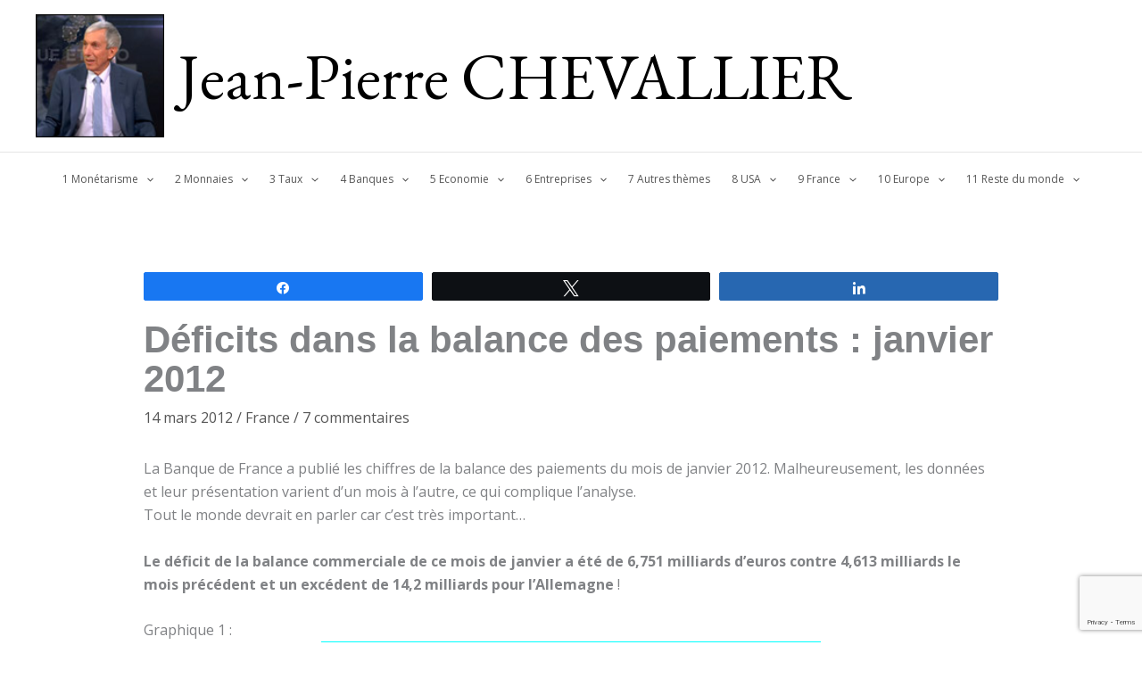

--- FILE ---
content_type: text/html; charset=utf-8
request_url: https://www.google.com/recaptcha/api2/anchor?ar=1&k=6LdPdMIUAAAAALc-wns0ZxsCRYsNsFH6XXEX7d6Q&co=aHR0cHM6Ly9jaGV2YWxsaWVyLmJpejo0NDM.&hl=en&v=N67nZn4AqZkNcbeMu4prBgzg&size=invisible&anchor-ms=20000&execute-ms=30000&cb=6gxqerxg6snn
body_size: 48718
content:
<!DOCTYPE HTML><html dir="ltr" lang="en"><head><meta http-equiv="Content-Type" content="text/html; charset=UTF-8">
<meta http-equiv="X-UA-Compatible" content="IE=edge">
<title>reCAPTCHA</title>
<style type="text/css">
/* cyrillic-ext */
@font-face {
  font-family: 'Roboto';
  font-style: normal;
  font-weight: 400;
  font-stretch: 100%;
  src: url(//fonts.gstatic.com/s/roboto/v48/KFO7CnqEu92Fr1ME7kSn66aGLdTylUAMa3GUBHMdazTgWw.woff2) format('woff2');
  unicode-range: U+0460-052F, U+1C80-1C8A, U+20B4, U+2DE0-2DFF, U+A640-A69F, U+FE2E-FE2F;
}
/* cyrillic */
@font-face {
  font-family: 'Roboto';
  font-style: normal;
  font-weight: 400;
  font-stretch: 100%;
  src: url(//fonts.gstatic.com/s/roboto/v48/KFO7CnqEu92Fr1ME7kSn66aGLdTylUAMa3iUBHMdazTgWw.woff2) format('woff2');
  unicode-range: U+0301, U+0400-045F, U+0490-0491, U+04B0-04B1, U+2116;
}
/* greek-ext */
@font-face {
  font-family: 'Roboto';
  font-style: normal;
  font-weight: 400;
  font-stretch: 100%;
  src: url(//fonts.gstatic.com/s/roboto/v48/KFO7CnqEu92Fr1ME7kSn66aGLdTylUAMa3CUBHMdazTgWw.woff2) format('woff2');
  unicode-range: U+1F00-1FFF;
}
/* greek */
@font-face {
  font-family: 'Roboto';
  font-style: normal;
  font-weight: 400;
  font-stretch: 100%;
  src: url(//fonts.gstatic.com/s/roboto/v48/KFO7CnqEu92Fr1ME7kSn66aGLdTylUAMa3-UBHMdazTgWw.woff2) format('woff2');
  unicode-range: U+0370-0377, U+037A-037F, U+0384-038A, U+038C, U+038E-03A1, U+03A3-03FF;
}
/* math */
@font-face {
  font-family: 'Roboto';
  font-style: normal;
  font-weight: 400;
  font-stretch: 100%;
  src: url(//fonts.gstatic.com/s/roboto/v48/KFO7CnqEu92Fr1ME7kSn66aGLdTylUAMawCUBHMdazTgWw.woff2) format('woff2');
  unicode-range: U+0302-0303, U+0305, U+0307-0308, U+0310, U+0312, U+0315, U+031A, U+0326-0327, U+032C, U+032F-0330, U+0332-0333, U+0338, U+033A, U+0346, U+034D, U+0391-03A1, U+03A3-03A9, U+03B1-03C9, U+03D1, U+03D5-03D6, U+03F0-03F1, U+03F4-03F5, U+2016-2017, U+2034-2038, U+203C, U+2040, U+2043, U+2047, U+2050, U+2057, U+205F, U+2070-2071, U+2074-208E, U+2090-209C, U+20D0-20DC, U+20E1, U+20E5-20EF, U+2100-2112, U+2114-2115, U+2117-2121, U+2123-214F, U+2190, U+2192, U+2194-21AE, U+21B0-21E5, U+21F1-21F2, U+21F4-2211, U+2213-2214, U+2216-22FF, U+2308-230B, U+2310, U+2319, U+231C-2321, U+2336-237A, U+237C, U+2395, U+239B-23B7, U+23D0, U+23DC-23E1, U+2474-2475, U+25AF, U+25B3, U+25B7, U+25BD, U+25C1, U+25CA, U+25CC, U+25FB, U+266D-266F, U+27C0-27FF, U+2900-2AFF, U+2B0E-2B11, U+2B30-2B4C, U+2BFE, U+3030, U+FF5B, U+FF5D, U+1D400-1D7FF, U+1EE00-1EEFF;
}
/* symbols */
@font-face {
  font-family: 'Roboto';
  font-style: normal;
  font-weight: 400;
  font-stretch: 100%;
  src: url(//fonts.gstatic.com/s/roboto/v48/KFO7CnqEu92Fr1ME7kSn66aGLdTylUAMaxKUBHMdazTgWw.woff2) format('woff2');
  unicode-range: U+0001-000C, U+000E-001F, U+007F-009F, U+20DD-20E0, U+20E2-20E4, U+2150-218F, U+2190, U+2192, U+2194-2199, U+21AF, U+21E6-21F0, U+21F3, U+2218-2219, U+2299, U+22C4-22C6, U+2300-243F, U+2440-244A, U+2460-24FF, U+25A0-27BF, U+2800-28FF, U+2921-2922, U+2981, U+29BF, U+29EB, U+2B00-2BFF, U+4DC0-4DFF, U+FFF9-FFFB, U+10140-1018E, U+10190-1019C, U+101A0, U+101D0-101FD, U+102E0-102FB, U+10E60-10E7E, U+1D2C0-1D2D3, U+1D2E0-1D37F, U+1F000-1F0FF, U+1F100-1F1AD, U+1F1E6-1F1FF, U+1F30D-1F30F, U+1F315, U+1F31C, U+1F31E, U+1F320-1F32C, U+1F336, U+1F378, U+1F37D, U+1F382, U+1F393-1F39F, U+1F3A7-1F3A8, U+1F3AC-1F3AF, U+1F3C2, U+1F3C4-1F3C6, U+1F3CA-1F3CE, U+1F3D4-1F3E0, U+1F3ED, U+1F3F1-1F3F3, U+1F3F5-1F3F7, U+1F408, U+1F415, U+1F41F, U+1F426, U+1F43F, U+1F441-1F442, U+1F444, U+1F446-1F449, U+1F44C-1F44E, U+1F453, U+1F46A, U+1F47D, U+1F4A3, U+1F4B0, U+1F4B3, U+1F4B9, U+1F4BB, U+1F4BF, U+1F4C8-1F4CB, U+1F4D6, U+1F4DA, U+1F4DF, U+1F4E3-1F4E6, U+1F4EA-1F4ED, U+1F4F7, U+1F4F9-1F4FB, U+1F4FD-1F4FE, U+1F503, U+1F507-1F50B, U+1F50D, U+1F512-1F513, U+1F53E-1F54A, U+1F54F-1F5FA, U+1F610, U+1F650-1F67F, U+1F687, U+1F68D, U+1F691, U+1F694, U+1F698, U+1F6AD, U+1F6B2, U+1F6B9-1F6BA, U+1F6BC, U+1F6C6-1F6CF, U+1F6D3-1F6D7, U+1F6E0-1F6EA, U+1F6F0-1F6F3, U+1F6F7-1F6FC, U+1F700-1F7FF, U+1F800-1F80B, U+1F810-1F847, U+1F850-1F859, U+1F860-1F887, U+1F890-1F8AD, U+1F8B0-1F8BB, U+1F8C0-1F8C1, U+1F900-1F90B, U+1F93B, U+1F946, U+1F984, U+1F996, U+1F9E9, U+1FA00-1FA6F, U+1FA70-1FA7C, U+1FA80-1FA89, U+1FA8F-1FAC6, U+1FACE-1FADC, U+1FADF-1FAE9, U+1FAF0-1FAF8, U+1FB00-1FBFF;
}
/* vietnamese */
@font-face {
  font-family: 'Roboto';
  font-style: normal;
  font-weight: 400;
  font-stretch: 100%;
  src: url(//fonts.gstatic.com/s/roboto/v48/KFO7CnqEu92Fr1ME7kSn66aGLdTylUAMa3OUBHMdazTgWw.woff2) format('woff2');
  unicode-range: U+0102-0103, U+0110-0111, U+0128-0129, U+0168-0169, U+01A0-01A1, U+01AF-01B0, U+0300-0301, U+0303-0304, U+0308-0309, U+0323, U+0329, U+1EA0-1EF9, U+20AB;
}
/* latin-ext */
@font-face {
  font-family: 'Roboto';
  font-style: normal;
  font-weight: 400;
  font-stretch: 100%;
  src: url(//fonts.gstatic.com/s/roboto/v48/KFO7CnqEu92Fr1ME7kSn66aGLdTylUAMa3KUBHMdazTgWw.woff2) format('woff2');
  unicode-range: U+0100-02BA, U+02BD-02C5, U+02C7-02CC, U+02CE-02D7, U+02DD-02FF, U+0304, U+0308, U+0329, U+1D00-1DBF, U+1E00-1E9F, U+1EF2-1EFF, U+2020, U+20A0-20AB, U+20AD-20C0, U+2113, U+2C60-2C7F, U+A720-A7FF;
}
/* latin */
@font-face {
  font-family: 'Roboto';
  font-style: normal;
  font-weight: 400;
  font-stretch: 100%;
  src: url(//fonts.gstatic.com/s/roboto/v48/KFO7CnqEu92Fr1ME7kSn66aGLdTylUAMa3yUBHMdazQ.woff2) format('woff2');
  unicode-range: U+0000-00FF, U+0131, U+0152-0153, U+02BB-02BC, U+02C6, U+02DA, U+02DC, U+0304, U+0308, U+0329, U+2000-206F, U+20AC, U+2122, U+2191, U+2193, U+2212, U+2215, U+FEFF, U+FFFD;
}
/* cyrillic-ext */
@font-face {
  font-family: 'Roboto';
  font-style: normal;
  font-weight: 500;
  font-stretch: 100%;
  src: url(//fonts.gstatic.com/s/roboto/v48/KFO7CnqEu92Fr1ME7kSn66aGLdTylUAMa3GUBHMdazTgWw.woff2) format('woff2');
  unicode-range: U+0460-052F, U+1C80-1C8A, U+20B4, U+2DE0-2DFF, U+A640-A69F, U+FE2E-FE2F;
}
/* cyrillic */
@font-face {
  font-family: 'Roboto';
  font-style: normal;
  font-weight: 500;
  font-stretch: 100%;
  src: url(//fonts.gstatic.com/s/roboto/v48/KFO7CnqEu92Fr1ME7kSn66aGLdTylUAMa3iUBHMdazTgWw.woff2) format('woff2');
  unicode-range: U+0301, U+0400-045F, U+0490-0491, U+04B0-04B1, U+2116;
}
/* greek-ext */
@font-face {
  font-family: 'Roboto';
  font-style: normal;
  font-weight: 500;
  font-stretch: 100%;
  src: url(//fonts.gstatic.com/s/roboto/v48/KFO7CnqEu92Fr1ME7kSn66aGLdTylUAMa3CUBHMdazTgWw.woff2) format('woff2');
  unicode-range: U+1F00-1FFF;
}
/* greek */
@font-face {
  font-family: 'Roboto';
  font-style: normal;
  font-weight: 500;
  font-stretch: 100%;
  src: url(//fonts.gstatic.com/s/roboto/v48/KFO7CnqEu92Fr1ME7kSn66aGLdTylUAMa3-UBHMdazTgWw.woff2) format('woff2');
  unicode-range: U+0370-0377, U+037A-037F, U+0384-038A, U+038C, U+038E-03A1, U+03A3-03FF;
}
/* math */
@font-face {
  font-family: 'Roboto';
  font-style: normal;
  font-weight: 500;
  font-stretch: 100%;
  src: url(//fonts.gstatic.com/s/roboto/v48/KFO7CnqEu92Fr1ME7kSn66aGLdTylUAMawCUBHMdazTgWw.woff2) format('woff2');
  unicode-range: U+0302-0303, U+0305, U+0307-0308, U+0310, U+0312, U+0315, U+031A, U+0326-0327, U+032C, U+032F-0330, U+0332-0333, U+0338, U+033A, U+0346, U+034D, U+0391-03A1, U+03A3-03A9, U+03B1-03C9, U+03D1, U+03D5-03D6, U+03F0-03F1, U+03F4-03F5, U+2016-2017, U+2034-2038, U+203C, U+2040, U+2043, U+2047, U+2050, U+2057, U+205F, U+2070-2071, U+2074-208E, U+2090-209C, U+20D0-20DC, U+20E1, U+20E5-20EF, U+2100-2112, U+2114-2115, U+2117-2121, U+2123-214F, U+2190, U+2192, U+2194-21AE, U+21B0-21E5, U+21F1-21F2, U+21F4-2211, U+2213-2214, U+2216-22FF, U+2308-230B, U+2310, U+2319, U+231C-2321, U+2336-237A, U+237C, U+2395, U+239B-23B7, U+23D0, U+23DC-23E1, U+2474-2475, U+25AF, U+25B3, U+25B7, U+25BD, U+25C1, U+25CA, U+25CC, U+25FB, U+266D-266F, U+27C0-27FF, U+2900-2AFF, U+2B0E-2B11, U+2B30-2B4C, U+2BFE, U+3030, U+FF5B, U+FF5D, U+1D400-1D7FF, U+1EE00-1EEFF;
}
/* symbols */
@font-face {
  font-family: 'Roboto';
  font-style: normal;
  font-weight: 500;
  font-stretch: 100%;
  src: url(//fonts.gstatic.com/s/roboto/v48/KFO7CnqEu92Fr1ME7kSn66aGLdTylUAMaxKUBHMdazTgWw.woff2) format('woff2');
  unicode-range: U+0001-000C, U+000E-001F, U+007F-009F, U+20DD-20E0, U+20E2-20E4, U+2150-218F, U+2190, U+2192, U+2194-2199, U+21AF, U+21E6-21F0, U+21F3, U+2218-2219, U+2299, U+22C4-22C6, U+2300-243F, U+2440-244A, U+2460-24FF, U+25A0-27BF, U+2800-28FF, U+2921-2922, U+2981, U+29BF, U+29EB, U+2B00-2BFF, U+4DC0-4DFF, U+FFF9-FFFB, U+10140-1018E, U+10190-1019C, U+101A0, U+101D0-101FD, U+102E0-102FB, U+10E60-10E7E, U+1D2C0-1D2D3, U+1D2E0-1D37F, U+1F000-1F0FF, U+1F100-1F1AD, U+1F1E6-1F1FF, U+1F30D-1F30F, U+1F315, U+1F31C, U+1F31E, U+1F320-1F32C, U+1F336, U+1F378, U+1F37D, U+1F382, U+1F393-1F39F, U+1F3A7-1F3A8, U+1F3AC-1F3AF, U+1F3C2, U+1F3C4-1F3C6, U+1F3CA-1F3CE, U+1F3D4-1F3E0, U+1F3ED, U+1F3F1-1F3F3, U+1F3F5-1F3F7, U+1F408, U+1F415, U+1F41F, U+1F426, U+1F43F, U+1F441-1F442, U+1F444, U+1F446-1F449, U+1F44C-1F44E, U+1F453, U+1F46A, U+1F47D, U+1F4A3, U+1F4B0, U+1F4B3, U+1F4B9, U+1F4BB, U+1F4BF, U+1F4C8-1F4CB, U+1F4D6, U+1F4DA, U+1F4DF, U+1F4E3-1F4E6, U+1F4EA-1F4ED, U+1F4F7, U+1F4F9-1F4FB, U+1F4FD-1F4FE, U+1F503, U+1F507-1F50B, U+1F50D, U+1F512-1F513, U+1F53E-1F54A, U+1F54F-1F5FA, U+1F610, U+1F650-1F67F, U+1F687, U+1F68D, U+1F691, U+1F694, U+1F698, U+1F6AD, U+1F6B2, U+1F6B9-1F6BA, U+1F6BC, U+1F6C6-1F6CF, U+1F6D3-1F6D7, U+1F6E0-1F6EA, U+1F6F0-1F6F3, U+1F6F7-1F6FC, U+1F700-1F7FF, U+1F800-1F80B, U+1F810-1F847, U+1F850-1F859, U+1F860-1F887, U+1F890-1F8AD, U+1F8B0-1F8BB, U+1F8C0-1F8C1, U+1F900-1F90B, U+1F93B, U+1F946, U+1F984, U+1F996, U+1F9E9, U+1FA00-1FA6F, U+1FA70-1FA7C, U+1FA80-1FA89, U+1FA8F-1FAC6, U+1FACE-1FADC, U+1FADF-1FAE9, U+1FAF0-1FAF8, U+1FB00-1FBFF;
}
/* vietnamese */
@font-face {
  font-family: 'Roboto';
  font-style: normal;
  font-weight: 500;
  font-stretch: 100%;
  src: url(//fonts.gstatic.com/s/roboto/v48/KFO7CnqEu92Fr1ME7kSn66aGLdTylUAMa3OUBHMdazTgWw.woff2) format('woff2');
  unicode-range: U+0102-0103, U+0110-0111, U+0128-0129, U+0168-0169, U+01A0-01A1, U+01AF-01B0, U+0300-0301, U+0303-0304, U+0308-0309, U+0323, U+0329, U+1EA0-1EF9, U+20AB;
}
/* latin-ext */
@font-face {
  font-family: 'Roboto';
  font-style: normal;
  font-weight: 500;
  font-stretch: 100%;
  src: url(//fonts.gstatic.com/s/roboto/v48/KFO7CnqEu92Fr1ME7kSn66aGLdTylUAMa3KUBHMdazTgWw.woff2) format('woff2');
  unicode-range: U+0100-02BA, U+02BD-02C5, U+02C7-02CC, U+02CE-02D7, U+02DD-02FF, U+0304, U+0308, U+0329, U+1D00-1DBF, U+1E00-1E9F, U+1EF2-1EFF, U+2020, U+20A0-20AB, U+20AD-20C0, U+2113, U+2C60-2C7F, U+A720-A7FF;
}
/* latin */
@font-face {
  font-family: 'Roboto';
  font-style: normal;
  font-weight: 500;
  font-stretch: 100%;
  src: url(//fonts.gstatic.com/s/roboto/v48/KFO7CnqEu92Fr1ME7kSn66aGLdTylUAMa3yUBHMdazQ.woff2) format('woff2');
  unicode-range: U+0000-00FF, U+0131, U+0152-0153, U+02BB-02BC, U+02C6, U+02DA, U+02DC, U+0304, U+0308, U+0329, U+2000-206F, U+20AC, U+2122, U+2191, U+2193, U+2212, U+2215, U+FEFF, U+FFFD;
}
/* cyrillic-ext */
@font-face {
  font-family: 'Roboto';
  font-style: normal;
  font-weight: 900;
  font-stretch: 100%;
  src: url(//fonts.gstatic.com/s/roboto/v48/KFO7CnqEu92Fr1ME7kSn66aGLdTylUAMa3GUBHMdazTgWw.woff2) format('woff2');
  unicode-range: U+0460-052F, U+1C80-1C8A, U+20B4, U+2DE0-2DFF, U+A640-A69F, U+FE2E-FE2F;
}
/* cyrillic */
@font-face {
  font-family: 'Roboto';
  font-style: normal;
  font-weight: 900;
  font-stretch: 100%;
  src: url(//fonts.gstatic.com/s/roboto/v48/KFO7CnqEu92Fr1ME7kSn66aGLdTylUAMa3iUBHMdazTgWw.woff2) format('woff2');
  unicode-range: U+0301, U+0400-045F, U+0490-0491, U+04B0-04B1, U+2116;
}
/* greek-ext */
@font-face {
  font-family: 'Roboto';
  font-style: normal;
  font-weight: 900;
  font-stretch: 100%;
  src: url(//fonts.gstatic.com/s/roboto/v48/KFO7CnqEu92Fr1ME7kSn66aGLdTylUAMa3CUBHMdazTgWw.woff2) format('woff2');
  unicode-range: U+1F00-1FFF;
}
/* greek */
@font-face {
  font-family: 'Roboto';
  font-style: normal;
  font-weight: 900;
  font-stretch: 100%;
  src: url(//fonts.gstatic.com/s/roboto/v48/KFO7CnqEu92Fr1ME7kSn66aGLdTylUAMa3-UBHMdazTgWw.woff2) format('woff2');
  unicode-range: U+0370-0377, U+037A-037F, U+0384-038A, U+038C, U+038E-03A1, U+03A3-03FF;
}
/* math */
@font-face {
  font-family: 'Roboto';
  font-style: normal;
  font-weight: 900;
  font-stretch: 100%;
  src: url(//fonts.gstatic.com/s/roboto/v48/KFO7CnqEu92Fr1ME7kSn66aGLdTylUAMawCUBHMdazTgWw.woff2) format('woff2');
  unicode-range: U+0302-0303, U+0305, U+0307-0308, U+0310, U+0312, U+0315, U+031A, U+0326-0327, U+032C, U+032F-0330, U+0332-0333, U+0338, U+033A, U+0346, U+034D, U+0391-03A1, U+03A3-03A9, U+03B1-03C9, U+03D1, U+03D5-03D6, U+03F0-03F1, U+03F4-03F5, U+2016-2017, U+2034-2038, U+203C, U+2040, U+2043, U+2047, U+2050, U+2057, U+205F, U+2070-2071, U+2074-208E, U+2090-209C, U+20D0-20DC, U+20E1, U+20E5-20EF, U+2100-2112, U+2114-2115, U+2117-2121, U+2123-214F, U+2190, U+2192, U+2194-21AE, U+21B0-21E5, U+21F1-21F2, U+21F4-2211, U+2213-2214, U+2216-22FF, U+2308-230B, U+2310, U+2319, U+231C-2321, U+2336-237A, U+237C, U+2395, U+239B-23B7, U+23D0, U+23DC-23E1, U+2474-2475, U+25AF, U+25B3, U+25B7, U+25BD, U+25C1, U+25CA, U+25CC, U+25FB, U+266D-266F, U+27C0-27FF, U+2900-2AFF, U+2B0E-2B11, U+2B30-2B4C, U+2BFE, U+3030, U+FF5B, U+FF5D, U+1D400-1D7FF, U+1EE00-1EEFF;
}
/* symbols */
@font-face {
  font-family: 'Roboto';
  font-style: normal;
  font-weight: 900;
  font-stretch: 100%;
  src: url(//fonts.gstatic.com/s/roboto/v48/KFO7CnqEu92Fr1ME7kSn66aGLdTylUAMaxKUBHMdazTgWw.woff2) format('woff2');
  unicode-range: U+0001-000C, U+000E-001F, U+007F-009F, U+20DD-20E0, U+20E2-20E4, U+2150-218F, U+2190, U+2192, U+2194-2199, U+21AF, U+21E6-21F0, U+21F3, U+2218-2219, U+2299, U+22C4-22C6, U+2300-243F, U+2440-244A, U+2460-24FF, U+25A0-27BF, U+2800-28FF, U+2921-2922, U+2981, U+29BF, U+29EB, U+2B00-2BFF, U+4DC0-4DFF, U+FFF9-FFFB, U+10140-1018E, U+10190-1019C, U+101A0, U+101D0-101FD, U+102E0-102FB, U+10E60-10E7E, U+1D2C0-1D2D3, U+1D2E0-1D37F, U+1F000-1F0FF, U+1F100-1F1AD, U+1F1E6-1F1FF, U+1F30D-1F30F, U+1F315, U+1F31C, U+1F31E, U+1F320-1F32C, U+1F336, U+1F378, U+1F37D, U+1F382, U+1F393-1F39F, U+1F3A7-1F3A8, U+1F3AC-1F3AF, U+1F3C2, U+1F3C4-1F3C6, U+1F3CA-1F3CE, U+1F3D4-1F3E0, U+1F3ED, U+1F3F1-1F3F3, U+1F3F5-1F3F7, U+1F408, U+1F415, U+1F41F, U+1F426, U+1F43F, U+1F441-1F442, U+1F444, U+1F446-1F449, U+1F44C-1F44E, U+1F453, U+1F46A, U+1F47D, U+1F4A3, U+1F4B0, U+1F4B3, U+1F4B9, U+1F4BB, U+1F4BF, U+1F4C8-1F4CB, U+1F4D6, U+1F4DA, U+1F4DF, U+1F4E3-1F4E6, U+1F4EA-1F4ED, U+1F4F7, U+1F4F9-1F4FB, U+1F4FD-1F4FE, U+1F503, U+1F507-1F50B, U+1F50D, U+1F512-1F513, U+1F53E-1F54A, U+1F54F-1F5FA, U+1F610, U+1F650-1F67F, U+1F687, U+1F68D, U+1F691, U+1F694, U+1F698, U+1F6AD, U+1F6B2, U+1F6B9-1F6BA, U+1F6BC, U+1F6C6-1F6CF, U+1F6D3-1F6D7, U+1F6E0-1F6EA, U+1F6F0-1F6F3, U+1F6F7-1F6FC, U+1F700-1F7FF, U+1F800-1F80B, U+1F810-1F847, U+1F850-1F859, U+1F860-1F887, U+1F890-1F8AD, U+1F8B0-1F8BB, U+1F8C0-1F8C1, U+1F900-1F90B, U+1F93B, U+1F946, U+1F984, U+1F996, U+1F9E9, U+1FA00-1FA6F, U+1FA70-1FA7C, U+1FA80-1FA89, U+1FA8F-1FAC6, U+1FACE-1FADC, U+1FADF-1FAE9, U+1FAF0-1FAF8, U+1FB00-1FBFF;
}
/* vietnamese */
@font-face {
  font-family: 'Roboto';
  font-style: normal;
  font-weight: 900;
  font-stretch: 100%;
  src: url(//fonts.gstatic.com/s/roboto/v48/KFO7CnqEu92Fr1ME7kSn66aGLdTylUAMa3OUBHMdazTgWw.woff2) format('woff2');
  unicode-range: U+0102-0103, U+0110-0111, U+0128-0129, U+0168-0169, U+01A0-01A1, U+01AF-01B0, U+0300-0301, U+0303-0304, U+0308-0309, U+0323, U+0329, U+1EA0-1EF9, U+20AB;
}
/* latin-ext */
@font-face {
  font-family: 'Roboto';
  font-style: normal;
  font-weight: 900;
  font-stretch: 100%;
  src: url(//fonts.gstatic.com/s/roboto/v48/KFO7CnqEu92Fr1ME7kSn66aGLdTylUAMa3KUBHMdazTgWw.woff2) format('woff2');
  unicode-range: U+0100-02BA, U+02BD-02C5, U+02C7-02CC, U+02CE-02D7, U+02DD-02FF, U+0304, U+0308, U+0329, U+1D00-1DBF, U+1E00-1E9F, U+1EF2-1EFF, U+2020, U+20A0-20AB, U+20AD-20C0, U+2113, U+2C60-2C7F, U+A720-A7FF;
}
/* latin */
@font-face {
  font-family: 'Roboto';
  font-style: normal;
  font-weight: 900;
  font-stretch: 100%;
  src: url(//fonts.gstatic.com/s/roboto/v48/KFO7CnqEu92Fr1ME7kSn66aGLdTylUAMa3yUBHMdazQ.woff2) format('woff2');
  unicode-range: U+0000-00FF, U+0131, U+0152-0153, U+02BB-02BC, U+02C6, U+02DA, U+02DC, U+0304, U+0308, U+0329, U+2000-206F, U+20AC, U+2122, U+2191, U+2193, U+2212, U+2215, U+FEFF, U+FFFD;
}

</style>
<link rel="stylesheet" type="text/css" href="https://www.gstatic.com/recaptcha/releases/N67nZn4AqZkNcbeMu4prBgzg/styles__ltr.css">
<script nonce="9QvNy8L76JMPMDkH_skIOw" type="text/javascript">window['__recaptcha_api'] = 'https://www.google.com/recaptcha/api2/';</script>
<script type="text/javascript" src="https://www.gstatic.com/recaptcha/releases/N67nZn4AqZkNcbeMu4prBgzg/recaptcha__en.js" nonce="9QvNy8L76JMPMDkH_skIOw">
      
    </script></head>
<body><div id="rc-anchor-alert" class="rc-anchor-alert"></div>
<input type="hidden" id="recaptcha-token" value="[base64]">
<script type="text/javascript" nonce="9QvNy8L76JMPMDkH_skIOw">
      recaptcha.anchor.Main.init("[\x22ainput\x22,[\x22bgdata\x22,\x22\x22,\[base64]/[base64]/[base64]/bmV3IHJbeF0oY1swXSk6RT09Mj9uZXcgclt4XShjWzBdLGNbMV0pOkU9PTM/bmV3IHJbeF0oY1swXSxjWzFdLGNbMl0pOkU9PTQ/[base64]/[base64]/[base64]/[base64]/[base64]/[base64]/[base64]/[base64]\x22,\[base64]\x22,\x22Fl06wrtpw4MmDcOXwpp+w6XDqA9dYUfCpMK7w5UfwpEaKi8Kw5HDosKfPMKjWgbCuMOFw5jCjcKGw7vDiMK9wqfCvS7DuMKFwoUtwpnCs8KjB3PCgjtdT8KiworDvcOmwr4cw45bQMOlw7RzMcOmSsOHwqfDvjsywp7Dm8OSXMKzwptlIF0Kwppcw6fCs8O7wp/[base64]/[base64]/CkMKbN8Kdwp/Cg2jDgUjCvsKPb0BVwrI5STrCunfDiQDCqcKLDjRjwqLDmFPCvcOiw6nDhcKZCiURe8O/woTCnyzDlMKhMWlUw64cwo3DomfDrghRMMO5w6nCjcOhIEvDl8KMXDnDoMONUyjCmMOHWVnCv08qPMKQfsObwpHCtcKowoTCunHDmcKZwo1gccOlwodQwpPCinXCuhXDncKfIjLCoArCu8OjMELDiMOUw6nCqnp+PsO4Tx/DlsKCTMO5ZMK8w600woF+woHCkcKhworCqcKEwposwqzCrcOpwr/[base64]/DgcKvwqhgJcK+wq58I8OuwpwaGz4Mwrxww6HCrcOxBsOewr7DqsODw77Cm8OKQ18kKCDCkTVZMsONwpLDsB/DlyrDtRrCq8OjwoM6Py3DgGPDqMKlbMO+w4M+w5YMw6TCrsOjwq5zUAjCnQ9KSTMcwofDvsKpFsOZwpzCrT5ZwqYzAzfDpcOCQMOqCsKSesKDw4bCmHFbw5TCpsKqwr53wrbCuUnDm8KicMO2w5VPwqjCmyLCm1pbYxDCgsKHw6h0UE/[base64]/DnD0Swq4XwrdWw6Qow5ZxRRXCp18MPcOtw57CpcO1YsK7AzzDlGcfw4E6wrzCoMO+R1Rdw4HDm8OvNELCm8KGw57CjljDvcOawrQgD8K4w7MaYzzDvMK9wojDlwfCjzPDosOuRGTCtcOoa07Cs8KWw6MDwrPCuHpGwrTCv3XDhTLDkcOLw7DDiEkKw53DicKmwrXDki/CtMKAw6LDgcKKKsKNZjE+IsOpbWR1aVQKw4F8w6bDshbCmkDDs8O9OS/DizDCtMOnJsKtwojCiMOBw5wUw6nDoVnCtVQHflEpw5fDsjLDocOPw7XCtsKjWMO+w4kgPiBLwr0uAmVxJgN6LMOaEhXDnsK5SjczwpYfwo/[base64]/CvSHCkhfDsiTCki1vEsOvPXgJw5NawrfDj8KIw47DusKVQRRFw5DDlQxuw70jahl0ehbCiTrClFbCjMO4woQQw6PDs8Ocw5ZBGzoEWsOKw6DCuhDDm17CrMOyN8KOwqfCm1rCkMKbH8Klw6k4PiAIU8OLw49SAyzDm8OJJMKlw6/DukEYWg3CjjcHwrNsw4rDgTDDmBI5wq/DucKuw6gywpTCh0QyCMOfd0sxwotZNMKcRgnCtcKkRg/DgnMxwrNkbsKaCMOBw61ZXMKleyfDgXl3wrYlwqJYbAp0cMKoacKzwrdBVsKVa8OdSmMpwrTDrhTDpcKBwrBlCF0tRz0+w6rDv8OYw4fCvsOqfF/Dk0RHSMK5wpIkb8OBw4LChRkCw6vCnMK0MhhawqUeXcOeOMK7wrNwCGDDnExnOsOVLATCocKvLsK+bHDDtkrDm8OYUgwPw4l9wrnCpzjCri7CoQrClcOtwrbCoMKwFMO9w40bLMKtw64QwpAsc8KyFy/[base64]/[base64]/CrVTCpmhew6bDtyrDhg/Ci8K6R8KLwqRPwpLDkGTCtlPCvMKqFS/DucO2bMKbw4DDj3RuKFLCmcOZfnzCpHdiwrnDnMK4TD7DisOJwp4Wwo0kPsKnCMKweDHCoFXCiDclw7dGSlvCicK7w7rCr8Olw5/[base64]/[base64]/DsC7Dh8OJblMBw45iwrfCikRyTz4AS8OfPCfCm8KnYMOAwotLRMOsw5c0w4fDksOMw6o1w5IQw5Qkf8Kbw50XLFjDjRJdwo8Mw6LChcOFIyg1UcOSNCTDli7CsgZmDRgYwp1awovChQbDug/Dll5rwprCtW3Dhn9jwpEHwrPClDPDtMKUw485ImQwHcK/woDCiMOmw6vCmcOYwqbCtEt7dMOCw4Z/w4nDtcK0AxZkwq/[base64]/DksKECMKmYCXClhfCvjnDlsOfw77CuS/DlMKXwqDCjsONK8OUecOANEnCgUwWQcKSw7LDgMKIwrXDpsKZwqJ4wpl1woPDk8K/AsOJwrPCgWLDucKOaUnCgMOfwqAgZV3CgMO1ccOuP8K1wqDCg8KffkzCql/[base64]/Di8ODw58zJ8K1wpfDm2rCrXjDgsKSPU5yeMOuw4fDiMKWDmBkw4LCkcOPwqJoLsObw5TDtVZew5zDiRYowpHDszYewp1aAcO8wpwIw4NNfMOxfUDCj3NEX8Kxw57CkMKKw5DCrcOuwq9KHSrDhsOzwpbCkxFwY8KFw41aEMKawoUQT8KEw6zDoCY/w5tvwoDCqj1lUcOSwr/Dg8KnLsKLwrbDicKhVsOWw43Cmmt5SXYefgnCpcOdw4VOHsOYVjF6w6LCrGTDkDbDl2EdT8K7w4cHUsKcwoE1wqnDisONLlrDjcKJVUDClEvCv8OPUMOAw6bDj3AHwojCjcOZwo/[base64]/CvcKgE8O6G8ONChpoTwAZFxLCqEDCl8Ksw47CqcONwqkhw5HCgwTDoy/CsR/DqcOuw6bCkcOiwpMbwrsEBRd/YA1Rw7DCg2vDuyzCkQrCjcKWbXtpAXZxwospwpN4asKTw4ZGaFDCtcKfw6jCvcK+aMOVcMKMwrXCpMK0wqPDoRrCv8O9w5LDnMKTL0g2w43CrsO/wq3CgQ9Ewq/CgMOGw6DChH4Gw6cge8KxQjfCvsKfw70RWMO5DWDDvm1YdV0zRMKBw4cGA1fDiHTCsx5tMH9PZxjDgMOmwq7ChVHCsXo0QQ0iwrkMMmErwozCnMKSw7oew5Uiw7LCj8KXwoMew6kkwrPDtQvCvBTCkMKmworCuSfCgHjCg8KGwp0Tw5xBwpNqHsOywr/DlhILXcKXw64QRcOhJMOLd8KmcC8vP8K0VcOAaU8BS3ZIwp1Ww67DpE0UTcKOLlkJwpRKHVXCjRPDpMOyw7scwpTDqcOxwpjDpV7Cu2E7wod0esOrw5ESwqTDmsO6SsOWwr/DpmEPw7k7acKUw5UWO3ULw6fCucKePMO9wocRYijDhMOURsKqwovCpMK+w5giO8OjwozDo8KkccK1ARrDisOWw7TCrxbDg0nCgcKawqvDpcKuRcOlw47Cn8KOVXbCukHDnjLDm8OWw5tFw5vDtwssw7R/wp9VVcKswpDCqwHDl8KJIcKgFiNCVsKyGQvCkMOkJSRlA8KPNcK1w69wwpTCnBhIQcO8wosvMiHDpcKhw7rDucOgwrtnw7XDgUIyG8KGw6NxYRLCq8KATMKpwrzDrcO/[base64]/CncO2w5LCjFvCicK3w4wyJcKBH0tmLCNaw43DpnXCoMOjWsOpwqo5w7RWw5JtblHChl13AGR4X1bCgQ3DkcOQwrwPwp/[base64]/[base64]/ClgXCv8KaZQbDtMOMw7XDtw8VbMOEwoQwVm85eMO9wpPDpRPDrXs1wpBOesKkdCFrwo/[base64]/OXxVPBzCgsOWMSEowrHCtMK3DMKAFGnDqSzChS83RCzDp8KyXMK8dsO8w7/DiATDqC55w5PDrxfDosK5w7IACsOBwq5Hw7oSwpHDnsK4w6LClsKkEcOXHzM/GMKJe1oGVsK4w7nDnBfClcOTwqbCqcOPESLCvRM3RcOEMS3DhsOcPsOKHHLCusOtQMOlCcKZwo7DsS8Cw7ofw5/DiMOkwrh2ewjDssO+w7AONw5uw79JGcO0ICjDj8O+QHJ9w57CrHQ+OsKHVGPDjMO+w6fCvC3ClnLCjsOTw7/[base64]/Dg8O1csOFwoQswr9zGcKpJ8OyUDbCm17DqsOvWsKKW8Kdwr9Rw7tFFcOFw5l6wp9ww7VuMcKBw7LCuMO6cX4rw4Q9wrvDq8O1O8OEw5/Ck8K4wplIw73DkcK7w6/Dj8OxKwgSwoVrw70mJDBBwqZsHsOSMMOpwot/[base64]/UR0pXcO3wpPCmh7CpcKmQsKQwqbClF3Du3AAPcKpBEDCqsKrwps+woDDvnPDpmFiw7N5TnfDjMK3C8Kmw7vDnypJHTR5X8KZRcK1ME3CjsOAGMKSw41ARsOYwrFRecKswq0OR1DCvcO4w4nCtsOZw5EIaCgWwqzDrVZvd3/ChBIqwplXwofDrHhYwqsoOQlnw6YmwrbDs8K/wpnDoTJ1wrYAMcKPw50DPMKuwprCucKHOsK7w7otC2kyw6PCpcOaXzbCnMKJwpsHwrrDhEROwrxAdMKfwrXCocK1JMOFRxfCvVZ6UQvCpMKdI1zDi0vDu8KswoHDqMOyw70JaDfCtG/CmUYvw7tuXMKHEsOVAk7DqsOiwqcFwrE8WUvCo3jCpMKiCEs1NCocB2XCscKqwpcUw7TCq8KcwoMrJjwjLGIJWsOjScOow550M8KgwrgVwo5hw7rDmyLDlA/Cj8KsaTwkw4vCjQpQw7rDuMKfwo8Jw7dlTcKowqUoE8K4w70aw4jCl8OPd8KKw5bDhsOrGcKGAsKHCMOwHQnDqRHDujoSw7TCghIFPm/CocKVcMOLw6c8wqgNd8O+wrnDhsK7Z1zCiil9w4PDsDTDkng1wqRGw53CpFAjMiU4w53DunROwoDCh8K6w7ckwoYxw6XCtcKNaAwfAhvDhXEMacOaKMKhdlXClcOkY1V2w4bCg8O6w5/Cp1PDscKvdFgVwq9RwqzColLDksO3w57CrsKYwr/DocKowrdBasKPIGNvwoIQcXp2w6AhwrHCvMOfwrNuCcKwY8OcHcOEMkjCjBXDpxM/wpXCqcOteVUVQkzDuwQGIE/CvMKOYHnDkCrDi3zDonQbw4g6czDCpcOERsKBw7TCu8Krw5/Ci3kvNcKxWD/Dq8Kww77CkSHCtwfCi8O8R8KdSsKGw5pVworCnihKP15Cw6FgwrJuGWdiXQZ3w5Q3w5xcw4/Dk30IAGjCtsKow6Nzw68vw6XCtsKewqfDn8K0Z8OKdxx0w7IDwpIQw5JVw4Itwq/CggvCgmHCn8O0w4ZMGm9GwojDusK/[base64]/[base64]/Cl8K8w4JKS0hDZxvCvg/DnsKtADDDsnJcw6zCpGXDiC/[base64]/CrmloTMO0YgbDhCFJw6nDmjoSwqF5w6MeKETDksOUFcKET8KrB8OLbsKnYcOeQgAMOcKce8OEVBRew7XDni3Ck3fCmwzClE7DnGhtw7kpHsOjTnhVw4HDojBdVETCrQVswpjDjHfDqsKew6bCqWghw4zCrAwFw57CqsOmwoDCtcKxbzDDg8O0HGJcwowlwpNFwqjDpV/CsCzDn1MXQMKhwoseeMKewqkpS1/Dh8OWbRt4LMK1w4nDpRrCrHMQFUJMw4rCqsO0bsOPw4x1wqNdw4UDw5N/LcKkw6bDq8KqHB/Dn8K8wqXDnsOaI1vCu8KFwrjCokXDjGXDq8OQRwUAcMKWw5Qaw5fDokbDmcObDcKwYi/Du37Ds8KNAsOeDk0Nwr9Ad8OLwpQHPcO1GRkmwoTCkcOEwr1WwqseY0vCvUoEwp7CncKTw6rDusOewrZ/NGDChMKCMS0Nwp/CnsOFJT0KdcOOw4vCrBfDq8OnAm5Cwp3Dp8KpN8OEe1bDksORw7LCg8Kkw7fDlT17wqZCAxx5w7oWd0UbQF/Dh8OseGXClG7DmBTDgsOOW3nCg8O/bS7CmjXDnGd6KMKQwqTCuXPDq1YsHkXDpmTDtsKCw6EUKkYEQsO1WcONwqnCg8OROybDigXCncOCLcOEwozDvMOAfy7DuVHDjydQwo/CscKiJMKtIDxmWz3DosK8YMKBCcKZDSrDssKPNMKbfR3DjzrDp8OdFsKdwpJVwo7DiMO2w67DvU8xJ1XCrnAzw67DqcKCa8K3w5fDnhLClcOdwq/Ds8KLel/CtcOYf18tw65qDjjCvcOZw4PDlsObL31Gw6M/w7XDu3R4w7gaZWzCsCRZw6HDm2zDnR3CqcKeQD3DkMOuwqnDlcKDw453RCIrw5ABC8OefsOdC27CkMK9woHChMOPEsOvwpcILcOEwqvCpcKVw6hEVcKNe8KBb0bClcOBwrh5wrlewrbDhlPCusO0w7fDpSrDh8Kvw4XDnMK3O8OZYX9Vw73CpT8hVsKswp/[base64]/ChzHCsMKzw4LCi2xOamY/w7tzaQjCrcKqEylgFWRAw7FXw6/CmsOvLTbCusKqKnnDuMO6w6bCnHPChsKdRsKgKcKRwodOw5Mrw7/CsAvCvG/CjcKiw6Z/RHMtYMOWwpLDkAfDmMK3AyrDjFYwwpjCtsOqwosfwpvCkcOFwqHDgTDDoG8kfUrCoz5yJMKnXMKEw708A8KWF8KwBUQ7wq7CnsOuYkzCicKowr0JaV3DgcOww6h7woMDBcO1PcKDTAfCiVJqOMKyw6/CjjkhSsKvOsOWw6opbMK8wqYENlsOwqkSH2LCucO2w7FtQSzDs19PHBTDiywrVcOZwpHClRIjw5nDtsKUw4YCJsOTw6XCqcOOBcOxw5/Ds2HDkB4PW8K+wpEjw61zOsOywpE8RMK+w6XCh1F2KzfDpgQTVmtcw6PCuGHCqMKYw6zDn254E8KDUwDCtXDDug/DgRvDigTDjMKEw5TDoBEowogvfcOawq/CoTPCpcKbQ8Kfw7rDpSRgcVDDlcKBwpXDpEAJFnbDlcKQdcKcw5V2wpnDpMKoAF3CjVHCoz/CucKvw6HDsERyDcO6IsOsXMKDwqRww4HCg1TDiMK4w548L8OyRsOcMsOOb8K4w6sBw6pwwqEoSMOqwqbDo8K/w7towrnDtcOXw69+woM8woJ6w5XDmQEVw7MQw4vCs8K0w5/CiW3Co2/[base64]/wrbCqnVKD8OHw405NXMHC3s9QlAyesOcwpxCeTHCvh3ClQpjKlvCqsKhw6VjS2ZnwpIJQhxWLwggw4N5w5Qow5YKwqDCswrDhEnCkD7CpCfCrhVJOgg2cVDCgxJaPMO4woLDqn7DmMKTccOpZ8OUw4bDrsKKD8KSw6d/wobDmwHCgsK1cBU3DTgbwrgFIgIcw7ggwrl7KMOeDsKFwo0xCUDCrjLDvXnCmsOJw4hedgsdwq/DisKaNMO+GsK1wpXCkMK9d0lKBirCvGbCosKiQcONG8KEInLCgMKdEMO7esKPLcOPw4PDkXjDunwgNcOyw7bCqUTDoHoLw7HDksORw5fCqcKmAkfCnMKywoI6w5jCu8O/w4PDswXDssKXwrHDgD7CoMK2w7XDk33DncK7RhLCs8OQwq3DtHrDuiHDswMLw4NjDcO2WsOuwrbCiDXCpsOFw5AHaMKUwr3Cn8KSYHxqwpnCiWjCnMKCw7tswp87YsOHCsK8XcOaQz0zwrJXMsOFwqHCs2bCswhOwqLDs8O4aMO/wrwsHsKTJSRMw6YuwrsoPsOcL8K+W8KbaTFDw4rCtcOtNmYqTmsINkxUTHjDqiVfPMKGV8KowqzDo8KpPxUyRsOyRCUhcsKNw6LDqSl6woRZY0vCgUhyb3jDhMOQw7TDlMKlAy/CnXpBDinChGfDmcKjPE3CpnA6wrnCoMKfw4LDpmbDmkkuwpjCp8O3wroww57CgMO8XcOsJcKpw7/CvMOYPwk3NWLCj8OmJMOtwro0IMKyeEbDucOiW8KhLgzDgkTCn8OEw6fCkkXCpMKVIsOiw5PCmDofKTDCtC4xwrPDrcKGfMOzZsKWBcOsw53DuXnCqsOvwrjCqsOtHmx7wpLDncOPwqrCiisvXMO2w6nClD9kwo/CvMKuw5jDocOqwojDsMOyEcOLwoDCtWfDqTzDvRQUw49YwonCoHMkwpjDj8KVw5DDqAxtMDVgC8OUdsK6R8OuWMKRWApOw5d2w5A3w4NoIXvCiBQ6G8KnE8Kxw6tiwrfDmsKmSVzCmXB/w60dwq7DhXBKwqE8wq0bPBrDmnJne15Sw7jChsOaOsK8bHLCr8OxwrBfw6jDosKCMcO+wrpUw4I3BDEiwoBTSVnCiQ/DpXnDpi7Ctx7DgW85w7HDohPDnsOnw77ChBDChcKgZCtJwp1UwpcDwqTDhMOtcnJOwp8/[base64]/f8OdwrfClBnCu2F+RSvDosKEVMKLwp3CuVzDusKEw7VGw4vDrFbCinfClsOJR8OVwpI+VsOMw7DDtMKKw4RHwqrCumPCnl4yUTFjH18/QsOIMlvCoyHDpsOiwo3DrcOUwrQGw4DCsCxqwoB6wpbDscKfdz87R8K4fsOGH8OIwqPDk8Kdw5bCj2fClQYkOsKvPsKwd8ODI8Otw4bChnU4w6fDkFBJwp9rw48mw47Dt8KEwpLDuWfCsnXDkMO9NxLDonzChsOFISNLw707w4/[base64]/Cpx/[base64]/[base64]/[base64]/[base64]/CnsOfwoHDrsKsC3XDjcOlw7PCg8KyGR5hwqXCtkrCmWcuw4IiWcKUw7UmwqZSX8KcwpDCiwnCjCd9wofCo8KARi3Di8Opw7YgOMKvCTzDiFXCtcO/w4TDgQfChMKWewnDiyPCmE1sdMKAw7gKw61lw4k0woVNwrEgYGZXA1x9WMKlw7/DtcKCfFfCmzrCi8Olw7pXwr/CisKOChHCpyNsfMOCfsO3Bi/DtBIuP8OePxXCs3rDslIEwopjf1TDqRxmw7IXQybDtFnCtcKQTknDpVPDv2XDusODLmIzEHMzwq1EwpYQwpBXchF/w4vCscKRw5/DnSEJwpwawpXDuMOcw7Ivw7vDt8O8eV0nwrRTZhhWwrbCrFJJasObwrbDvQ9/dmPDskZjw4HDlUkhwqXDusO6VQA6QQjDvGDCmDgtNDcHw54jwrkGSMOUw6vChMKKSEkuw5VRej7CmcObw7UYw7FlwojCqSzCrMK4MS/[base64]/Dq8KkU3LCkC7DjsOKE8KrwqsKwoXDscO4wqbDhsOVWcOuw7HCmUFGUcO3wqfCssOKCn3DuWUFMcOiCWJww47DpsOCe3rDuzAFQMO8woVVWmNjVi3Dv8KYw4t1bsOtNX3CmSzDlcK5w5xfwqJ/[base64]/[base64]/DvcKDaCxRw7HCtjFNb8KSZMKpEsK3w4bCpw84PcKzwrDCiMKtPmEswoHCqsOyw4obXcOtw4LCmAM2V2HDjRDDp8Orw7oTw67Cj8K9wpfDnAnDl07CugjDgcO+wqhXw69BW8KQwrUdYQsIWsKuDmhrAMKKwoJXw7rCoCvDs1TDlG/Dq8KDwpbCrE7DoMKiwrrDvk3Dg8OVw7rCrw07w78rw4xfw6srfjIpQ8KSw7EPwonDlcOEwq3DocOzRBrChsOofj8+AsKuf8O0eMKCw7ViDcKgwpMfNjXDmcOPw7HCgjQPw5fDjxDDsl/Chi5Ke05DwpbDq1HDncK4AMOAw489U8KGL8O/w4DChVNtFUgLXcOkw7gKwoV7w7R3w4HDmzvCmcKyw7Mgw7LCoFtWw7kWb8OEFxnCocKVw7XCmRfDhMKDwobCpg1Vwr9kwow9wrlxw5YrBcOyJ03DnGjCqsKXIFLCkcKdwoPCucOQPwpPw7TDtwVVWw/Dv2XDvXoOwqtMwobDtcOeBy1AwrwHSsOUABnDg1tGesKnwovCkCHCtcOjw4o1BlDDtVR/PCjCk0ASwp3Cu1dpwonCksKvHjXCkMOqwqTCqh1pOT4iw5tTaEDCm1RpwrnDvcKjwqDDtjjCksObVU7CnXzCoXdUSTU+w741XcOBHcKEw6/DtTXDmkvDvQV8UF41wpMYL8KQwrtRw4cvb2ljDMKNJhzCv8KSbnMGw5bDhkvCuxDDsAjCrRliQl0rw4Nmw5/DmUbChHXDkMOBwp0Mw47CgRsJSxdEw5nDvmQMVyhzIznCjcOMwokRwrIww6IQKMK5G8K7w58bw5Q3QnnCq8O4w6lNw73CmT1uwo4icsK9w7HDnMKIfMKGN13CvsKOw7zDqShPcG09wrwIO8K2N8K0dR7Cq8ONw4XDisOfHsO/In0oA0VkwpDCqT88w6rDp1PCtlQ0w4XCu8OTw7/DmhnDpMKzIG8iO8Klw6TDgnQCwrHDv8KHwpbCqcKwBWzDkU1sEAhvXw3DhnLCt2nDn30iwrc3w5vDuMKnaHs6w6/Dq8Orw6EedVnDmcKffsOASMOvPcKAwpM/[base64]/Di8O+wpd/ecO3WcKLAwjDisK3wrYcwqbCmAbDm1HCj8K9w7gTw6pMYMKywoXDnMO7GsKpKMOZw6jDi2Asw6lndxVowpo7wpoOwp8/anEHwrrCsDUUZMKgw5ZNw5zDvS7CnTZnV1PDgHXClMO6wplTw5fDgzPDj8OCw7rCl8OffnkFwrbCgcKiDMOXw7/ChBnDmkjDicKKw4XCtsK7DkjDlnHCs3PDjMKPHMO/[base64]/G8KEPSHCssKUwoRGZRXCqnPCt17ChzLDtiwAw5Zbw5XCgVHCjyhfQsOwYQAIw4PCt8OhGw/CgDLChsKLwqEAwqQKwqg5QgnCvx/CgMKFw4wgwpc8Ti8lw4AHAsOdTcO7Q8ORwq5Iw7jDjC8iw7DDtMKsSjTCsMKswr5Gwp7CisO/KcOmR1XCghrDkm/CrUrDqgXDlUAVwq9Awp7CpsO5w4EDw7YcAcO5VAZEw6XDssOpw4HDtjF7w6YSw5HCisOXw4JrNgHCs8KWC8OZw5E9w43CjMKmFMK6B3Rmw4MuIkxhwprDvknDojvCqcK2w6QeCnjDjsKkGsO/[base64]/[base64]/DpsOyMnw/[base64]/Ds8KFGxc+P8OfZwtswoF8X38MUz4lVS09OMKBEsOwSsOcJhfCmBPCs1dJwpNTTWguw6zDrsKPw63CjMK7XE/[base64]/CisOfOMOCwoE1w4vDmSATwq5XKXs6wo3DpGLCkMKdH8ODw6/DoMOPwoPCihrDhsKZTcOvwrswwo7DkcKNw5HDh8KyY8KKZUtLFcKfLSDDhRbDn8KBbsObwpHDkcK/IiMfw5zCicODwrpdw7LCgRTDvcONw6HDiMKQw5TCicO4w68kOxoaOi/[base64]/Cqn1sQsKlw5bDsMKKwopQDcKZWsKnwqMWw7LCnTsBbsOUDMO4Rhlsw57DqG5BwokeIMKlccO3Mk7DsnMPEsOzwqHCrS/CvsO7RcKQQVM0JVIUw7VGMifCtVU5w5bClGTCmU1+LQHDulHDrMO3w44cw4vDisKHdsOqQX4ZR8ODwqZ3LmnDt8OuP8KmwpTDhz8UFMKbwq8YP8OswqcybQlLwptJwqPDlnhNXsOqw5/CrcKmMcKUwqU5wqNhwqBjw6V/[base64]/ED/Dvxtdwrliw4fDnGkpC3DCnGM+CMKnCUB3w4N3Nhd2wrPDrsKVBhpYwoF8wr9gw5x3N8OJXcO1w6DCosK+w6nCt8Ohw5IUworCmjMTwpTDmnzDpMKSNU3Dl1vDosKUBMOUCRdGw4Q6w4JyHU3CjllEwrwcwrpHHHRVQMOFW8KVesKVQcKgw6Qvw6vDjsO8CV/DkAZgwrhSK8Kpw53Ch206TDLDugXCnhlNw6/[base64]/[base64]/ClT3Ckl7ChsKFYQjDpxJJRsKeDw7CmMOSwpccXQc8eX9HFMOyw5LCi8K4CEbDoR8rNHhBI3jCiX53BzliYTFQDMKoNBrCqsOhIsK5w6jDtsK+WTgmbSLDk8Kbe8KOwqjDo0PDtmvDg8O9wrLDmT9mCsK2wpPCrB/Dh2HDoMKiw4XDn8OYaxRzGHPCr34JaGJDKcOKw63DqGpzQXBRcS/Ci8KYRsOFSMO4FsO7OcOXwp0bBAzDi8OgXVXDvMKbwpsXNcOGw4JGwprCpFJuwpnDgFowI8OOccOyfMONG3zCsnjDsQBfwqjDvhrCkVgJAHXDscKkGcOtVRnDjkxWF8K3wqhCLTfCswNzw7pgw6LCj8OZwrJ/B0zCoR7CrwQZw4bDgBE7wqbDiH9vw5LCi2U+w6DCugk9wqIXw70Mwoo/w7NVwrEnCcKWw6/DuFfCusKnDsKOecKyworCozxXdyUAd8Kcw4DCgMO5DsKmwqZ7wrg9KAJIwq7Dgl1aw5fCnwVkw5/CrUFJw7Ukw63DlCFzwpA/w4bClsKrUC/DuyhfNsO5YMKZwqHCh8OROB0ha8Onw6jDkH7DkMK6w63Cr8Ouc8KZPQgwfgoQw4bCu1VmwpvDncKPwp1/wqIdw7vCtyLCmsKQZcKqwq5tfjEdA8OTwq0Jw5/[base64]/CicOTDzbCvXV8wpJVwoXCqcOSwoTCvsKoKADDt3XDuMKGw6TCn8Kua8OVw5VLwq3CqsO5cX96E2EjUsOXw7bDmmfDkwfCpzcsw54SwrTDlsOOM8K5PgrDml8dS8OnwqrCixtTR3k4woDCtBZ/w4BmZEvDhTbCs1cUJcK6w6/DgMKKw6c2MUnDn8OOwqbCuMOkCMO0RMOLasO7w6/DvUHDvhjDqMO+CsKuPhrCrwVDAsO0wp0QMMO/woMyMMKtw6RYwpgGFsOYw7PDncOcdWQIwr7DpcO8CTvDh3PCnsOiNz3DimNAAHZTw6XDjm3DpCfCqi4vSAzDg2vCph9BIiFww5rCscKDPWLDrV0KNE1gKMORwo/DhQlAw40MwqgpwpsOw6HCt8OWbXDDp8K9wq0cwqXDg3UMw6NbEnkkbWLDvTTClHESw54DXcOeEw0rw4XCsMOhwozDoDhfBMOdwq58QUoPwoTCusKtwo/[base64]/Dk8KvMCoKwrlFUTfCg8O4w6DDrVHDjEHCp8OrPjAewoFSw5kXXgpXbWgCVD57IcKtAsK5JMKCwo7DvQHCocOPw6NwdB9vCwTCkm8MwrPCsMOMw5DCpWxhwqTDlSh0w6DCngV4w5Nhd8OAwoE3I8K5w604HHg5w6LDkC5eVm0hUMK6w4ZiQDMCPMKVTxXDkcKJEk/Ci8KvTcOcAXjDg8ORw714M8OEw5pSwpfCs1B7w4rDpGDDpmrDhcOYwofCiixtAcOcw44RahvCk8K7KGk1w64pBcOAVBVJZMOBwqltcsK4w4fDhHHCr8KdwoM3w4FzIsOew5UbcX0jTh5Yw4IBfQ/Di2UGw5jCo8KaVmNyWsK9H8KrKQlIwonCrFxmFCFvEcK4wrDDsx4KwoRSw5JeMFPDokfCtcKbEMKgwr/DlcOYwr/DtcO9NQPClsKpQynCrcOPw7QfwqjCgcOmwr9ldMOywo9swp0owp/DtFo8wqhGcMO2w4IhMsOaw7TCkcKCwoUEwpjDpsOhZsK2w71Owr3CsSUIGcO4w5Vrw4HCpGfDkFfDlRNPwq5JMyzDiH/DqwEYwp3DgcOWcRd9w7FMFUbCncONw4vCmRHCuiLDoy7DrcOowqFNw50jw77CoCrCoMKMYsKGw5wRe1Bvw68KwqVLUEgJbMKCw5gDwqnDpTcxw4DCpXjDh2/CoW99wrbCp8K5w6zCng07woJpw7x3ScO+wq3ClsOswonCv8KkUEQGwr3CnsKLcjDDvMO6w4wPwr3Dm8Kmw44MXhjDksKDF17CosKTwqBVKh1/[base64]/DgG0Ew4HDj8KAYCwXw50AYcOzwq0hc8OxXFt4TsO4DMObRcKswoXCgmDCiUUwD8KpPBjCosKgwpfDoHFgwrduEsK8H8Ouw6bDnTR1w4zCplpuw7LDrMKSwrTDu8Oiwp3Ch0/DrAZBw5PCjyHDrMKMJGgSw5bDosK3HmDCq8Kpw5YeE3rDryfCpcKdwpDDiBd+wpHDqUDCjsOvwo05w4UZwqjDiAAAFsKGw6nDn3p9MMOCasKkIBHDh8K3dTPCk8K/w4A7wptQOh/Cm8ODwq4vUsOEwpkvecKTa8OFGsOTCTt3w4AdwpBkw5rCk1XDrDfCksKcwpXCicKRDcKIw4nCkk3DksOafcOSVWkXUTkGEMKRwpnCpCxew7zCmnnCsQ/CnidWwqHDl8Kww4JCF00Ow6DCiFHDucKtOn4bwrZmW8OFwqQvwqRwwoLDp2LDgFECw6o8wroYw7bDgMOOworDrMKAw60sAcKMw7LCghHDhcOMXGDCu3PCs8OeERrDjsKaZHjCmcOewp0sOSMowq/DjkwUUMKpccO9woLCox/Cq8KjRcOGwoLDgi9bWQjCvyvDgMKFw7N+wo3CjsOmwpLDrCLDvsKowoPCqggLwonCvBfDp8OSGE09NhnDm8OWRHrDgMKzwrtzw7rCthhXw58tw7rDjwnCvMO4wr/Cp8ObAsKWA8OhE8KBCcKDw4YKTsK1w4zChnRLCsOMFsKDbMKQP8OFJFjCl8KgwqV5exzCoH3DncOLw5HCsmhSwqUMwp7DrjPDnF16worCvMKgwq/Dvh5jw7VtT8KZIsOOwptTUcKTLmYSw5TCmjHDtcKEwpEKEMKDJAE6wol1wokvKmXDpgAfw45kw5lJw5DCp1bCp2hAwo3DigE9E3XCh1ZzwqfCnlTDhjfDvMOvaHsbwo7CoRDDlh3Di8Kpw7XCqsK6w7Jwwr96NiTDi0FTw6DChMKPAcKNwqXCksKZw6QIDcO/Q8KGw6wewpwjShoocQTDkMOAwojCpwfCk3/[base64]/XR0Vwoh6JcOcbsK0w7twUcKWNcKITDw/w4jCsMKtwojDhmzDojHDni1vw4xKw4VswrzCqndKwqPCsEltKsKVwqVJwqjCqsKAw5kxwo0lfMK/XlLDoTBaOMKiBmUgwozCjcOKT8O3L1EBw7R0ZsK3bsK6w5xsw5jCisOJTjc8w4Ulw7fDvTPDhMOyKcOjRjHCtsOFw5lbw7UmwrLCi07DiBdEwpxBdSjDlRFTPMO8w67Col0Pw6/DjcKAWGpxw7DCo8OIwpjDvMOqYUELwpUhwq7CkxAHURvDuRXCl8OgwojCkEVlAcK7WsOuwqzDkCjDqUDCicKmCHouw59GLUDDq8OOVsOjw57CqWbCu8Khw4oEZlhpw5rCjsKlwpUHw7zConzCnQjChHBswrbCssKYw6/[base64]/CoC8NfhoLFXHCs8OUcMK1wqEiVcOITsKDbDxMfcODLxwOwoNbw4AQT8KcecOZwp7CnFXCvDEENsO8wpnClgQlWMKjUcOubH9nw7fDh8OWSUnCosKcw5BnczbDn8Otw6Fge8KZQTXDrE9zwr9SwpzDg8OZQcOCwq/CqsK5w6PChXN3w6vCg8KVFSrDpcONw55aC8KWC3EwGcKUQsOVw73DsWQDE8OkScO4w67CtALCqMO5XMOLeyjDiMKve8KmwpE6Ay1FW8KFE8KEw6HCpcK3w65PTMOyKsOhw6Z9wr3DtMKQMRHDly0Vw5NcFnN2wrzDuw/CqMKLT0BqwocmKUrDmcOSwr/CmMKxwoTDhsKgwrPDsyBJwqfCoHPCv8O1wqgYWhTDo8OKwpvDusKIwoRYwpXDgRY0TETDoRHCgn4zd3TDhABcw5DCh1BXBMOPCyFNVsKyw5rDu8O6wrXCn0puWcOhKcKUAcKHw4QFEsODM8Kpw7vCiFzDssOcw5d9wqPDtmIbU17Dk8OZwpR0BVQMw5p/[base64]/DlkdDwoNbL0bCi8KLw4NUOnwWwp7Ct8O6F3J6McKEwooKw4JdUh9bb8OswroGJBxuaBkxwpBTdsOTw7tdwr83wofCvcKEwpx+NsK0Q2zDu8KTw47CpsKuwodnIcOqBcOzw73CnAVOOMKJw7HDh8KQwpkAwq/DiCAPW8KcfUwWKMOGw5kIPcOhWMOwH1rColNdOsK4TzjDm8OzLD/Cq8KBw6PDgcKLFMOHw5XDiVzCuMO5w7vDijXDn0/[base64]/Dq8KzFGnCmTo3w67DsGcMZsK2TXRNw4nCmsO2w5fDsMO2AmjChDIkNMK5FMK1acKHw61iHCjCpMOTw6bDp8ODwpPClMKpw408CMK8wqHDtMOYXiPClsKlf8O9w6xaw53CksKcwql0NcO6HsKFwqAiw6vCksKYXiXDusOiw4LCvkY/wrlCR8K8wqQyeGXDisOJEGxEwpfChAdxwqfDowfCvD/DszHCsQplwqfDnsKiwp/CgsOcwqVxXMOgfcOgcsKfE2rCrcK5MQZKworDnjt5wo81GgoAE10Mw73CqMOFwo7DusKxw7Ftw5gWQRIwwpxESBPCjcOww5XDjcKIwqTDjwnDr2IFw5/[base64]/[base64]/CsQbCu8O0wpDCuMKwwqvDmMO6HSpDwqgnQStsdMOedDzCg8OLfsKGd8Kow6fCh33DnikSwppDw4VYwoLDhmRCTcOxwqvDjAldw75EQMKVwrfCo8KgwrZWDcKgZAB0wpXDtMKYXcKDX8KKJsKqw5k0w7zDsH8ow4YrCRo0w7nDrsO3wpvDhFVVfMKGw7/Ds8KzQ8KXRcKTfH5pwqNpw4DCkcOlw4PCnsOzcMOvwpkVw7lSa8Obw4fCkwxLP8OVPMOgwrtYJ07Cn13Ctl/DoXTDjsKCwqlcw63DiMKhw7VdDGrCqizDl0ZIw5wsLDjCunPClcKDw6JGWUY1w4XCn8Kpw6fClsOdGDcWwpkuwr9nXCcNa8OfTinDssOpw5TCosKmwpjDgsO3wp/ClxPCjsOBOinChyIrFGtHwrjDh8O0H8KaCsKJCWbDo8Kuw5tSQMK4NDhzecKnEsK/QgLDmmbDpsOhw5bDmMK3W8KHwojDvsKSwq3Du1w6wqEhw4YzYGhpdFllwr/[base64]/[base64]/wos4wp06en1FD3d/w5s4w4EAwrkbZBzDqcKKccO7w5pyw5fCk8Kdw4fCumMOwozCp8K8KsKIwq/CvMK9JWzCiUDDmsKLwpPDicK0WsO7HgrCtcKOw4TDtgfCgcK1EVTCpMKZXBsiw4kQw4/DlSrDkU/DksKKw7g1K2XDlnzDncKiUMOeesONbcKBeyLDpV5xw5h9X8OMFjJkZgBfwojDgcK9ADHCnMO4w6XDnMOiY3UDCxzDuMOkG8ORZyFeGnBAwoLDmR10w6nDvcO/OQlyw6zCl8Kywr5Pw7EJw6/CqBtvw6AlMC9Uw4rDhsKewpfCjTnDgFVnTcK9KsOLwpTDqcOKw4UbQkt3aFwxR8O6FMKEasOpV1LClsKbPsKjL8Kewp/CgRvClhkTTEI6w7PDlsOJEgjCisKiIBzCjcK8VFnDti/DgFfDmT3CuMK4w68tw6fCtXxPdW3Do8KbfsKtwpNFdgXCqcKiDzU/woMhOxRKDGEewozCoMOuwqZCwpnDn8OhJsOLD8KoOXDDiMKXf8KeH8OBw55uUBjCq8OkRsKJI8KxwpxUMzYlwqrDl1khN8ONwrLDisKnwrFpw43CtDJ9RxBJL8KqBMK/w6o3wr9HesO2Rg5xwqHCuDnDt1vChsK+w7LCscKqwoMBwp5CLsO3w4jCucKWX0HClyZLwo/DkgBCw7ETVsKpX8KwBloGwoVvbcK5wo3CtMK4BcOkJMK8wo1ablzCp8K/GMKHUsKIP3EKwqRsw69jbsKmwoDCoMOKwoZmKsK9RSsjw6EIw5HChl7DnsKAwpgUwp/DpMK1D8KGD8KISSFKwrx7IjHDmcKxB1Bpw5bCpMKJcMOVDgvCi1bCpSIVZcOwS8O7bcOeCcOzfsOyPMKMw5LCnxbDpHzCnMKKf27CpVfDv8KSVMK/w5nDtsOlw6hsw5zCrHoEMUDCs8KMw5jDl2rDicKqwrRCM8OoC8Kwe8KGw7c0w4jDplPCq1zCmCLCngPDox3CpcOgwoJtw5/CtcOswrlUwqhrwqQ1woQpwqTDk8KVVDHDvyzCtz/[base64]/DnwjCgcKAwrLCgjLChcOtUcOhbgPCmi7ClAfDqcOMdQpjw4jDrsOaw4QfTy8Rw5DCqV/DssOaJiLCnsKFw7XCnsKUw6jCm8KbwplNwpbCvUbCmn7ChmDDvcOkFBPDj8K/JsKtUsOYP09tw7rCtWTDmAEtwprCjcOewrlXLMK+DwRuHsKYw5UzwqXCtsO4GMKFUT9iwqvDrWHCrXYyc2TDicOowoE8woNow6zDn3zCu8K/PMOuwoo4a8OcWcKnwqPDi1U8Z8KARWzDuVLDjRNpcsOGw5nCr0MsTMODwrlSMcKBcRbCssOdYcK5QMK5NyLDucKkJcO6GiBSQEnCgcKwOcKGw44qVlM1w5IfXcO6w7nCtMODa8KFwqRsNFrCs1LDhE0Xd8O5NsO5w5HCsz7DrMKMTMO7PGDDoMO/OUJJQ2XDnHLCp8OAwrXCtBvDp0Q8w4tKfEEGB1BxVMKUwq7DuU/CnzvDrMOAw4g3wph5wq0mfcKDScOEw6FtIQAVJn7Dl1EHSsOSwoIZwpvCr8OhcMKXwoDDhMOUwpXCqsKoAsK5wqwNYcODwo3DucOow7rDn8K6w5B8K8KTeMOJw4rDisKJw6pBwpDDvcOEfhIEOzJFw6RbEnwPw5QRw6oWb0PCksKLw55/woxVVD3Dh8OYSjLCnFgqwr3Cn8KDVQTDvGAkw7/[base64]/CtXnCu8O2ecKbZzPChcKPwqXDnsKGwoDDgnYwX0ENYsKCGFFXwpFFWsOowpoxOVQ4w4PDoxc\\u003d\x22],null,[\x22conf\x22,null,\x226LdPdMIUAAAAALc-wns0ZxsCRYsNsFH6XXEX7d6Q\x22,0,null,null,null,1,[21,125,63,73,95,87,41,43,42,83,102,105,109,121],[7059694,165],0,null,null,null,null,0,null,0,null,700,1,null,0,\[base64]/76lBhmnigkZhAoZnOKMAhmv8xEZ\x22,0,0,null,null,1,null,0,0,null,null,null,0],\x22https://chevallier.biz:443\x22,null,[3,1,1],null,null,null,1,3600,[\x22https://www.google.com/intl/en/policies/privacy/\x22,\x22https://www.google.com/intl/en/policies/terms/\x22],\x22ATGJcPFcNzmRKY76qaB3ETU4hxX2hG2b7aOKE+qGyN0\\u003d\x22,1,0,null,1,1769936298688,0,0,[14,126,218,205],null,[191,230],\x22RC-qkXH2mSiMZc5tQ\x22,null,null,null,null,null,\x220dAFcWeA6ESy_2-jiNyIpxRaiRCmjQThXramn3jnSCMZPWKJOpXFqwJRnZQP0YvcN4fEMFSO3_tETIoqkaYxSB_yaQBRk4VgZdag\x22,1770019099047]");
    </script></body></html>

--- FILE ---
content_type: text/html; charset=utf-8
request_url: https://www.google.com/recaptcha/api2/anchor?ar=1&k=6LdPdMIUAAAAALc-wns0ZxsCRYsNsFH6XXEX7d6Q&co=aHR0cHM6Ly9jaGV2YWxsaWVyLmJpejo0NDM.&hl=en&v=N67nZn4AqZkNcbeMu4prBgzg&size=invisible&anchor-ms=20000&execute-ms=30000&cb=xos4sbo0yfyl
body_size: 48363
content:
<!DOCTYPE HTML><html dir="ltr" lang="en"><head><meta http-equiv="Content-Type" content="text/html; charset=UTF-8">
<meta http-equiv="X-UA-Compatible" content="IE=edge">
<title>reCAPTCHA</title>
<style type="text/css">
/* cyrillic-ext */
@font-face {
  font-family: 'Roboto';
  font-style: normal;
  font-weight: 400;
  font-stretch: 100%;
  src: url(//fonts.gstatic.com/s/roboto/v48/KFO7CnqEu92Fr1ME7kSn66aGLdTylUAMa3GUBHMdazTgWw.woff2) format('woff2');
  unicode-range: U+0460-052F, U+1C80-1C8A, U+20B4, U+2DE0-2DFF, U+A640-A69F, U+FE2E-FE2F;
}
/* cyrillic */
@font-face {
  font-family: 'Roboto';
  font-style: normal;
  font-weight: 400;
  font-stretch: 100%;
  src: url(//fonts.gstatic.com/s/roboto/v48/KFO7CnqEu92Fr1ME7kSn66aGLdTylUAMa3iUBHMdazTgWw.woff2) format('woff2');
  unicode-range: U+0301, U+0400-045F, U+0490-0491, U+04B0-04B1, U+2116;
}
/* greek-ext */
@font-face {
  font-family: 'Roboto';
  font-style: normal;
  font-weight: 400;
  font-stretch: 100%;
  src: url(//fonts.gstatic.com/s/roboto/v48/KFO7CnqEu92Fr1ME7kSn66aGLdTylUAMa3CUBHMdazTgWw.woff2) format('woff2');
  unicode-range: U+1F00-1FFF;
}
/* greek */
@font-face {
  font-family: 'Roboto';
  font-style: normal;
  font-weight: 400;
  font-stretch: 100%;
  src: url(//fonts.gstatic.com/s/roboto/v48/KFO7CnqEu92Fr1ME7kSn66aGLdTylUAMa3-UBHMdazTgWw.woff2) format('woff2');
  unicode-range: U+0370-0377, U+037A-037F, U+0384-038A, U+038C, U+038E-03A1, U+03A3-03FF;
}
/* math */
@font-face {
  font-family: 'Roboto';
  font-style: normal;
  font-weight: 400;
  font-stretch: 100%;
  src: url(//fonts.gstatic.com/s/roboto/v48/KFO7CnqEu92Fr1ME7kSn66aGLdTylUAMawCUBHMdazTgWw.woff2) format('woff2');
  unicode-range: U+0302-0303, U+0305, U+0307-0308, U+0310, U+0312, U+0315, U+031A, U+0326-0327, U+032C, U+032F-0330, U+0332-0333, U+0338, U+033A, U+0346, U+034D, U+0391-03A1, U+03A3-03A9, U+03B1-03C9, U+03D1, U+03D5-03D6, U+03F0-03F1, U+03F4-03F5, U+2016-2017, U+2034-2038, U+203C, U+2040, U+2043, U+2047, U+2050, U+2057, U+205F, U+2070-2071, U+2074-208E, U+2090-209C, U+20D0-20DC, U+20E1, U+20E5-20EF, U+2100-2112, U+2114-2115, U+2117-2121, U+2123-214F, U+2190, U+2192, U+2194-21AE, U+21B0-21E5, U+21F1-21F2, U+21F4-2211, U+2213-2214, U+2216-22FF, U+2308-230B, U+2310, U+2319, U+231C-2321, U+2336-237A, U+237C, U+2395, U+239B-23B7, U+23D0, U+23DC-23E1, U+2474-2475, U+25AF, U+25B3, U+25B7, U+25BD, U+25C1, U+25CA, U+25CC, U+25FB, U+266D-266F, U+27C0-27FF, U+2900-2AFF, U+2B0E-2B11, U+2B30-2B4C, U+2BFE, U+3030, U+FF5B, U+FF5D, U+1D400-1D7FF, U+1EE00-1EEFF;
}
/* symbols */
@font-face {
  font-family: 'Roboto';
  font-style: normal;
  font-weight: 400;
  font-stretch: 100%;
  src: url(//fonts.gstatic.com/s/roboto/v48/KFO7CnqEu92Fr1ME7kSn66aGLdTylUAMaxKUBHMdazTgWw.woff2) format('woff2');
  unicode-range: U+0001-000C, U+000E-001F, U+007F-009F, U+20DD-20E0, U+20E2-20E4, U+2150-218F, U+2190, U+2192, U+2194-2199, U+21AF, U+21E6-21F0, U+21F3, U+2218-2219, U+2299, U+22C4-22C6, U+2300-243F, U+2440-244A, U+2460-24FF, U+25A0-27BF, U+2800-28FF, U+2921-2922, U+2981, U+29BF, U+29EB, U+2B00-2BFF, U+4DC0-4DFF, U+FFF9-FFFB, U+10140-1018E, U+10190-1019C, U+101A0, U+101D0-101FD, U+102E0-102FB, U+10E60-10E7E, U+1D2C0-1D2D3, U+1D2E0-1D37F, U+1F000-1F0FF, U+1F100-1F1AD, U+1F1E6-1F1FF, U+1F30D-1F30F, U+1F315, U+1F31C, U+1F31E, U+1F320-1F32C, U+1F336, U+1F378, U+1F37D, U+1F382, U+1F393-1F39F, U+1F3A7-1F3A8, U+1F3AC-1F3AF, U+1F3C2, U+1F3C4-1F3C6, U+1F3CA-1F3CE, U+1F3D4-1F3E0, U+1F3ED, U+1F3F1-1F3F3, U+1F3F5-1F3F7, U+1F408, U+1F415, U+1F41F, U+1F426, U+1F43F, U+1F441-1F442, U+1F444, U+1F446-1F449, U+1F44C-1F44E, U+1F453, U+1F46A, U+1F47D, U+1F4A3, U+1F4B0, U+1F4B3, U+1F4B9, U+1F4BB, U+1F4BF, U+1F4C8-1F4CB, U+1F4D6, U+1F4DA, U+1F4DF, U+1F4E3-1F4E6, U+1F4EA-1F4ED, U+1F4F7, U+1F4F9-1F4FB, U+1F4FD-1F4FE, U+1F503, U+1F507-1F50B, U+1F50D, U+1F512-1F513, U+1F53E-1F54A, U+1F54F-1F5FA, U+1F610, U+1F650-1F67F, U+1F687, U+1F68D, U+1F691, U+1F694, U+1F698, U+1F6AD, U+1F6B2, U+1F6B9-1F6BA, U+1F6BC, U+1F6C6-1F6CF, U+1F6D3-1F6D7, U+1F6E0-1F6EA, U+1F6F0-1F6F3, U+1F6F7-1F6FC, U+1F700-1F7FF, U+1F800-1F80B, U+1F810-1F847, U+1F850-1F859, U+1F860-1F887, U+1F890-1F8AD, U+1F8B0-1F8BB, U+1F8C0-1F8C1, U+1F900-1F90B, U+1F93B, U+1F946, U+1F984, U+1F996, U+1F9E9, U+1FA00-1FA6F, U+1FA70-1FA7C, U+1FA80-1FA89, U+1FA8F-1FAC6, U+1FACE-1FADC, U+1FADF-1FAE9, U+1FAF0-1FAF8, U+1FB00-1FBFF;
}
/* vietnamese */
@font-face {
  font-family: 'Roboto';
  font-style: normal;
  font-weight: 400;
  font-stretch: 100%;
  src: url(//fonts.gstatic.com/s/roboto/v48/KFO7CnqEu92Fr1ME7kSn66aGLdTylUAMa3OUBHMdazTgWw.woff2) format('woff2');
  unicode-range: U+0102-0103, U+0110-0111, U+0128-0129, U+0168-0169, U+01A0-01A1, U+01AF-01B0, U+0300-0301, U+0303-0304, U+0308-0309, U+0323, U+0329, U+1EA0-1EF9, U+20AB;
}
/* latin-ext */
@font-face {
  font-family: 'Roboto';
  font-style: normal;
  font-weight: 400;
  font-stretch: 100%;
  src: url(//fonts.gstatic.com/s/roboto/v48/KFO7CnqEu92Fr1ME7kSn66aGLdTylUAMa3KUBHMdazTgWw.woff2) format('woff2');
  unicode-range: U+0100-02BA, U+02BD-02C5, U+02C7-02CC, U+02CE-02D7, U+02DD-02FF, U+0304, U+0308, U+0329, U+1D00-1DBF, U+1E00-1E9F, U+1EF2-1EFF, U+2020, U+20A0-20AB, U+20AD-20C0, U+2113, U+2C60-2C7F, U+A720-A7FF;
}
/* latin */
@font-face {
  font-family: 'Roboto';
  font-style: normal;
  font-weight: 400;
  font-stretch: 100%;
  src: url(//fonts.gstatic.com/s/roboto/v48/KFO7CnqEu92Fr1ME7kSn66aGLdTylUAMa3yUBHMdazQ.woff2) format('woff2');
  unicode-range: U+0000-00FF, U+0131, U+0152-0153, U+02BB-02BC, U+02C6, U+02DA, U+02DC, U+0304, U+0308, U+0329, U+2000-206F, U+20AC, U+2122, U+2191, U+2193, U+2212, U+2215, U+FEFF, U+FFFD;
}
/* cyrillic-ext */
@font-face {
  font-family: 'Roboto';
  font-style: normal;
  font-weight: 500;
  font-stretch: 100%;
  src: url(//fonts.gstatic.com/s/roboto/v48/KFO7CnqEu92Fr1ME7kSn66aGLdTylUAMa3GUBHMdazTgWw.woff2) format('woff2');
  unicode-range: U+0460-052F, U+1C80-1C8A, U+20B4, U+2DE0-2DFF, U+A640-A69F, U+FE2E-FE2F;
}
/* cyrillic */
@font-face {
  font-family: 'Roboto';
  font-style: normal;
  font-weight: 500;
  font-stretch: 100%;
  src: url(//fonts.gstatic.com/s/roboto/v48/KFO7CnqEu92Fr1ME7kSn66aGLdTylUAMa3iUBHMdazTgWw.woff2) format('woff2');
  unicode-range: U+0301, U+0400-045F, U+0490-0491, U+04B0-04B1, U+2116;
}
/* greek-ext */
@font-face {
  font-family: 'Roboto';
  font-style: normal;
  font-weight: 500;
  font-stretch: 100%;
  src: url(//fonts.gstatic.com/s/roboto/v48/KFO7CnqEu92Fr1ME7kSn66aGLdTylUAMa3CUBHMdazTgWw.woff2) format('woff2');
  unicode-range: U+1F00-1FFF;
}
/* greek */
@font-face {
  font-family: 'Roboto';
  font-style: normal;
  font-weight: 500;
  font-stretch: 100%;
  src: url(//fonts.gstatic.com/s/roboto/v48/KFO7CnqEu92Fr1ME7kSn66aGLdTylUAMa3-UBHMdazTgWw.woff2) format('woff2');
  unicode-range: U+0370-0377, U+037A-037F, U+0384-038A, U+038C, U+038E-03A1, U+03A3-03FF;
}
/* math */
@font-face {
  font-family: 'Roboto';
  font-style: normal;
  font-weight: 500;
  font-stretch: 100%;
  src: url(//fonts.gstatic.com/s/roboto/v48/KFO7CnqEu92Fr1ME7kSn66aGLdTylUAMawCUBHMdazTgWw.woff2) format('woff2');
  unicode-range: U+0302-0303, U+0305, U+0307-0308, U+0310, U+0312, U+0315, U+031A, U+0326-0327, U+032C, U+032F-0330, U+0332-0333, U+0338, U+033A, U+0346, U+034D, U+0391-03A1, U+03A3-03A9, U+03B1-03C9, U+03D1, U+03D5-03D6, U+03F0-03F1, U+03F4-03F5, U+2016-2017, U+2034-2038, U+203C, U+2040, U+2043, U+2047, U+2050, U+2057, U+205F, U+2070-2071, U+2074-208E, U+2090-209C, U+20D0-20DC, U+20E1, U+20E5-20EF, U+2100-2112, U+2114-2115, U+2117-2121, U+2123-214F, U+2190, U+2192, U+2194-21AE, U+21B0-21E5, U+21F1-21F2, U+21F4-2211, U+2213-2214, U+2216-22FF, U+2308-230B, U+2310, U+2319, U+231C-2321, U+2336-237A, U+237C, U+2395, U+239B-23B7, U+23D0, U+23DC-23E1, U+2474-2475, U+25AF, U+25B3, U+25B7, U+25BD, U+25C1, U+25CA, U+25CC, U+25FB, U+266D-266F, U+27C0-27FF, U+2900-2AFF, U+2B0E-2B11, U+2B30-2B4C, U+2BFE, U+3030, U+FF5B, U+FF5D, U+1D400-1D7FF, U+1EE00-1EEFF;
}
/* symbols */
@font-face {
  font-family: 'Roboto';
  font-style: normal;
  font-weight: 500;
  font-stretch: 100%;
  src: url(//fonts.gstatic.com/s/roboto/v48/KFO7CnqEu92Fr1ME7kSn66aGLdTylUAMaxKUBHMdazTgWw.woff2) format('woff2');
  unicode-range: U+0001-000C, U+000E-001F, U+007F-009F, U+20DD-20E0, U+20E2-20E4, U+2150-218F, U+2190, U+2192, U+2194-2199, U+21AF, U+21E6-21F0, U+21F3, U+2218-2219, U+2299, U+22C4-22C6, U+2300-243F, U+2440-244A, U+2460-24FF, U+25A0-27BF, U+2800-28FF, U+2921-2922, U+2981, U+29BF, U+29EB, U+2B00-2BFF, U+4DC0-4DFF, U+FFF9-FFFB, U+10140-1018E, U+10190-1019C, U+101A0, U+101D0-101FD, U+102E0-102FB, U+10E60-10E7E, U+1D2C0-1D2D3, U+1D2E0-1D37F, U+1F000-1F0FF, U+1F100-1F1AD, U+1F1E6-1F1FF, U+1F30D-1F30F, U+1F315, U+1F31C, U+1F31E, U+1F320-1F32C, U+1F336, U+1F378, U+1F37D, U+1F382, U+1F393-1F39F, U+1F3A7-1F3A8, U+1F3AC-1F3AF, U+1F3C2, U+1F3C4-1F3C6, U+1F3CA-1F3CE, U+1F3D4-1F3E0, U+1F3ED, U+1F3F1-1F3F3, U+1F3F5-1F3F7, U+1F408, U+1F415, U+1F41F, U+1F426, U+1F43F, U+1F441-1F442, U+1F444, U+1F446-1F449, U+1F44C-1F44E, U+1F453, U+1F46A, U+1F47D, U+1F4A3, U+1F4B0, U+1F4B3, U+1F4B9, U+1F4BB, U+1F4BF, U+1F4C8-1F4CB, U+1F4D6, U+1F4DA, U+1F4DF, U+1F4E3-1F4E6, U+1F4EA-1F4ED, U+1F4F7, U+1F4F9-1F4FB, U+1F4FD-1F4FE, U+1F503, U+1F507-1F50B, U+1F50D, U+1F512-1F513, U+1F53E-1F54A, U+1F54F-1F5FA, U+1F610, U+1F650-1F67F, U+1F687, U+1F68D, U+1F691, U+1F694, U+1F698, U+1F6AD, U+1F6B2, U+1F6B9-1F6BA, U+1F6BC, U+1F6C6-1F6CF, U+1F6D3-1F6D7, U+1F6E0-1F6EA, U+1F6F0-1F6F3, U+1F6F7-1F6FC, U+1F700-1F7FF, U+1F800-1F80B, U+1F810-1F847, U+1F850-1F859, U+1F860-1F887, U+1F890-1F8AD, U+1F8B0-1F8BB, U+1F8C0-1F8C1, U+1F900-1F90B, U+1F93B, U+1F946, U+1F984, U+1F996, U+1F9E9, U+1FA00-1FA6F, U+1FA70-1FA7C, U+1FA80-1FA89, U+1FA8F-1FAC6, U+1FACE-1FADC, U+1FADF-1FAE9, U+1FAF0-1FAF8, U+1FB00-1FBFF;
}
/* vietnamese */
@font-face {
  font-family: 'Roboto';
  font-style: normal;
  font-weight: 500;
  font-stretch: 100%;
  src: url(//fonts.gstatic.com/s/roboto/v48/KFO7CnqEu92Fr1ME7kSn66aGLdTylUAMa3OUBHMdazTgWw.woff2) format('woff2');
  unicode-range: U+0102-0103, U+0110-0111, U+0128-0129, U+0168-0169, U+01A0-01A1, U+01AF-01B0, U+0300-0301, U+0303-0304, U+0308-0309, U+0323, U+0329, U+1EA0-1EF9, U+20AB;
}
/* latin-ext */
@font-face {
  font-family: 'Roboto';
  font-style: normal;
  font-weight: 500;
  font-stretch: 100%;
  src: url(//fonts.gstatic.com/s/roboto/v48/KFO7CnqEu92Fr1ME7kSn66aGLdTylUAMa3KUBHMdazTgWw.woff2) format('woff2');
  unicode-range: U+0100-02BA, U+02BD-02C5, U+02C7-02CC, U+02CE-02D7, U+02DD-02FF, U+0304, U+0308, U+0329, U+1D00-1DBF, U+1E00-1E9F, U+1EF2-1EFF, U+2020, U+20A0-20AB, U+20AD-20C0, U+2113, U+2C60-2C7F, U+A720-A7FF;
}
/* latin */
@font-face {
  font-family: 'Roboto';
  font-style: normal;
  font-weight: 500;
  font-stretch: 100%;
  src: url(//fonts.gstatic.com/s/roboto/v48/KFO7CnqEu92Fr1ME7kSn66aGLdTylUAMa3yUBHMdazQ.woff2) format('woff2');
  unicode-range: U+0000-00FF, U+0131, U+0152-0153, U+02BB-02BC, U+02C6, U+02DA, U+02DC, U+0304, U+0308, U+0329, U+2000-206F, U+20AC, U+2122, U+2191, U+2193, U+2212, U+2215, U+FEFF, U+FFFD;
}
/* cyrillic-ext */
@font-face {
  font-family: 'Roboto';
  font-style: normal;
  font-weight: 900;
  font-stretch: 100%;
  src: url(//fonts.gstatic.com/s/roboto/v48/KFO7CnqEu92Fr1ME7kSn66aGLdTylUAMa3GUBHMdazTgWw.woff2) format('woff2');
  unicode-range: U+0460-052F, U+1C80-1C8A, U+20B4, U+2DE0-2DFF, U+A640-A69F, U+FE2E-FE2F;
}
/* cyrillic */
@font-face {
  font-family: 'Roboto';
  font-style: normal;
  font-weight: 900;
  font-stretch: 100%;
  src: url(//fonts.gstatic.com/s/roboto/v48/KFO7CnqEu92Fr1ME7kSn66aGLdTylUAMa3iUBHMdazTgWw.woff2) format('woff2');
  unicode-range: U+0301, U+0400-045F, U+0490-0491, U+04B0-04B1, U+2116;
}
/* greek-ext */
@font-face {
  font-family: 'Roboto';
  font-style: normal;
  font-weight: 900;
  font-stretch: 100%;
  src: url(//fonts.gstatic.com/s/roboto/v48/KFO7CnqEu92Fr1ME7kSn66aGLdTylUAMa3CUBHMdazTgWw.woff2) format('woff2');
  unicode-range: U+1F00-1FFF;
}
/* greek */
@font-face {
  font-family: 'Roboto';
  font-style: normal;
  font-weight: 900;
  font-stretch: 100%;
  src: url(//fonts.gstatic.com/s/roboto/v48/KFO7CnqEu92Fr1ME7kSn66aGLdTylUAMa3-UBHMdazTgWw.woff2) format('woff2');
  unicode-range: U+0370-0377, U+037A-037F, U+0384-038A, U+038C, U+038E-03A1, U+03A3-03FF;
}
/* math */
@font-face {
  font-family: 'Roboto';
  font-style: normal;
  font-weight: 900;
  font-stretch: 100%;
  src: url(//fonts.gstatic.com/s/roboto/v48/KFO7CnqEu92Fr1ME7kSn66aGLdTylUAMawCUBHMdazTgWw.woff2) format('woff2');
  unicode-range: U+0302-0303, U+0305, U+0307-0308, U+0310, U+0312, U+0315, U+031A, U+0326-0327, U+032C, U+032F-0330, U+0332-0333, U+0338, U+033A, U+0346, U+034D, U+0391-03A1, U+03A3-03A9, U+03B1-03C9, U+03D1, U+03D5-03D6, U+03F0-03F1, U+03F4-03F5, U+2016-2017, U+2034-2038, U+203C, U+2040, U+2043, U+2047, U+2050, U+2057, U+205F, U+2070-2071, U+2074-208E, U+2090-209C, U+20D0-20DC, U+20E1, U+20E5-20EF, U+2100-2112, U+2114-2115, U+2117-2121, U+2123-214F, U+2190, U+2192, U+2194-21AE, U+21B0-21E5, U+21F1-21F2, U+21F4-2211, U+2213-2214, U+2216-22FF, U+2308-230B, U+2310, U+2319, U+231C-2321, U+2336-237A, U+237C, U+2395, U+239B-23B7, U+23D0, U+23DC-23E1, U+2474-2475, U+25AF, U+25B3, U+25B7, U+25BD, U+25C1, U+25CA, U+25CC, U+25FB, U+266D-266F, U+27C0-27FF, U+2900-2AFF, U+2B0E-2B11, U+2B30-2B4C, U+2BFE, U+3030, U+FF5B, U+FF5D, U+1D400-1D7FF, U+1EE00-1EEFF;
}
/* symbols */
@font-face {
  font-family: 'Roboto';
  font-style: normal;
  font-weight: 900;
  font-stretch: 100%;
  src: url(//fonts.gstatic.com/s/roboto/v48/KFO7CnqEu92Fr1ME7kSn66aGLdTylUAMaxKUBHMdazTgWw.woff2) format('woff2');
  unicode-range: U+0001-000C, U+000E-001F, U+007F-009F, U+20DD-20E0, U+20E2-20E4, U+2150-218F, U+2190, U+2192, U+2194-2199, U+21AF, U+21E6-21F0, U+21F3, U+2218-2219, U+2299, U+22C4-22C6, U+2300-243F, U+2440-244A, U+2460-24FF, U+25A0-27BF, U+2800-28FF, U+2921-2922, U+2981, U+29BF, U+29EB, U+2B00-2BFF, U+4DC0-4DFF, U+FFF9-FFFB, U+10140-1018E, U+10190-1019C, U+101A0, U+101D0-101FD, U+102E0-102FB, U+10E60-10E7E, U+1D2C0-1D2D3, U+1D2E0-1D37F, U+1F000-1F0FF, U+1F100-1F1AD, U+1F1E6-1F1FF, U+1F30D-1F30F, U+1F315, U+1F31C, U+1F31E, U+1F320-1F32C, U+1F336, U+1F378, U+1F37D, U+1F382, U+1F393-1F39F, U+1F3A7-1F3A8, U+1F3AC-1F3AF, U+1F3C2, U+1F3C4-1F3C6, U+1F3CA-1F3CE, U+1F3D4-1F3E0, U+1F3ED, U+1F3F1-1F3F3, U+1F3F5-1F3F7, U+1F408, U+1F415, U+1F41F, U+1F426, U+1F43F, U+1F441-1F442, U+1F444, U+1F446-1F449, U+1F44C-1F44E, U+1F453, U+1F46A, U+1F47D, U+1F4A3, U+1F4B0, U+1F4B3, U+1F4B9, U+1F4BB, U+1F4BF, U+1F4C8-1F4CB, U+1F4D6, U+1F4DA, U+1F4DF, U+1F4E3-1F4E6, U+1F4EA-1F4ED, U+1F4F7, U+1F4F9-1F4FB, U+1F4FD-1F4FE, U+1F503, U+1F507-1F50B, U+1F50D, U+1F512-1F513, U+1F53E-1F54A, U+1F54F-1F5FA, U+1F610, U+1F650-1F67F, U+1F687, U+1F68D, U+1F691, U+1F694, U+1F698, U+1F6AD, U+1F6B2, U+1F6B9-1F6BA, U+1F6BC, U+1F6C6-1F6CF, U+1F6D3-1F6D7, U+1F6E0-1F6EA, U+1F6F0-1F6F3, U+1F6F7-1F6FC, U+1F700-1F7FF, U+1F800-1F80B, U+1F810-1F847, U+1F850-1F859, U+1F860-1F887, U+1F890-1F8AD, U+1F8B0-1F8BB, U+1F8C0-1F8C1, U+1F900-1F90B, U+1F93B, U+1F946, U+1F984, U+1F996, U+1F9E9, U+1FA00-1FA6F, U+1FA70-1FA7C, U+1FA80-1FA89, U+1FA8F-1FAC6, U+1FACE-1FADC, U+1FADF-1FAE9, U+1FAF0-1FAF8, U+1FB00-1FBFF;
}
/* vietnamese */
@font-face {
  font-family: 'Roboto';
  font-style: normal;
  font-weight: 900;
  font-stretch: 100%;
  src: url(//fonts.gstatic.com/s/roboto/v48/KFO7CnqEu92Fr1ME7kSn66aGLdTylUAMa3OUBHMdazTgWw.woff2) format('woff2');
  unicode-range: U+0102-0103, U+0110-0111, U+0128-0129, U+0168-0169, U+01A0-01A1, U+01AF-01B0, U+0300-0301, U+0303-0304, U+0308-0309, U+0323, U+0329, U+1EA0-1EF9, U+20AB;
}
/* latin-ext */
@font-face {
  font-family: 'Roboto';
  font-style: normal;
  font-weight: 900;
  font-stretch: 100%;
  src: url(//fonts.gstatic.com/s/roboto/v48/KFO7CnqEu92Fr1ME7kSn66aGLdTylUAMa3KUBHMdazTgWw.woff2) format('woff2');
  unicode-range: U+0100-02BA, U+02BD-02C5, U+02C7-02CC, U+02CE-02D7, U+02DD-02FF, U+0304, U+0308, U+0329, U+1D00-1DBF, U+1E00-1E9F, U+1EF2-1EFF, U+2020, U+20A0-20AB, U+20AD-20C0, U+2113, U+2C60-2C7F, U+A720-A7FF;
}
/* latin */
@font-face {
  font-family: 'Roboto';
  font-style: normal;
  font-weight: 900;
  font-stretch: 100%;
  src: url(//fonts.gstatic.com/s/roboto/v48/KFO7CnqEu92Fr1ME7kSn66aGLdTylUAMa3yUBHMdazQ.woff2) format('woff2');
  unicode-range: U+0000-00FF, U+0131, U+0152-0153, U+02BB-02BC, U+02C6, U+02DA, U+02DC, U+0304, U+0308, U+0329, U+2000-206F, U+20AC, U+2122, U+2191, U+2193, U+2212, U+2215, U+FEFF, U+FFFD;
}

</style>
<link rel="stylesheet" type="text/css" href="https://www.gstatic.com/recaptcha/releases/N67nZn4AqZkNcbeMu4prBgzg/styles__ltr.css">
<script nonce="-GE4HiJ-Pfdk1O4QnPi9ig" type="text/javascript">window['__recaptcha_api'] = 'https://www.google.com/recaptcha/api2/';</script>
<script type="text/javascript" src="https://www.gstatic.com/recaptcha/releases/N67nZn4AqZkNcbeMu4prBgzg/recaptcha__en.js" nonce="-GE4HiJ-Pfdk1O4QnPi9ig">
      
    </script></head>
<body><div id="rc-anchor-alert" class="rc-anchor-alert"></div>
<input type="hidden" id="recaptcha-token" value="[base64]">
<script type="text/javascript" nonce="-GE4HiJ-Pfdk1O4QnPi9ig">
      recaptcha.anchor.Main.init("[\x22ainput\x22,[\x22bgdata\x22,\x22\x22,\[base64]/[base64]/[base64]/bmV3IHJbeF0oY1swXSk6RT09Mj9uZXcgclt4XShjWzBdLGNbMV0pOkU9PTM/bmV3IHJbeF0oY1swXSxjWzFdLGNbMl0pOkU9PTQ/[base64]/[base64]/[base64]/[base64]/[base64]/[base64]/[base64]/[base64]\x22,\[base64]\x22,\x22V8Ouwp3CrFZ1a8K1wrjCjsOnT8OybcOBfW7Dg8K8wqQPw75HwqxAQ8O0w59ew5nCvcKSHsKNL0rCgcKwwozDi8K9R8OZCcOXw6QLwpIhTFg5wpzDocOBwpDClx3DmMOvw5l4w5nDvmPCuAZ/HMOLwrXDmDVBM2PCkHYpFsKMIMK6CcKSPUrDtCBQwrHCrcOAPlbCr00NYMOhH8KJwr8TfG3DoANuwpXCnTpXwo/DkBwoU8KhRMOuDmPCucOPwpzDtyzDumM3C8OBw7fDgcO9MibClMKeGMOPw7AuWlzDg3sdw57DsX0Aw4x3wqV8wovCqcK3wq/CmRAwwqjDpTsHJMKvPAMZT8OhCWllwp8Qw6E4MTvDm2PClcOgw7l/w6nDnMO0w7BGw6F5w4hGwrXCjsOGcMOsFwNaHynChcKXwr8VwpvDjMKLwpoCThFGd1U0w7pdSMOWw4w6fsKTZxNEwojClcO2w4XDrkVRwrgDwq3CoQ7DvAxlNMKqw4rDqsKcwrxJCh3DuhfDpMKFwpRgwrQlw6VRwq8iwpsnQhDCtRNxZjcyMMKKTF/DuMO3KXXCsXMbAE5yw444worCoiE+wrIUETXCtTVhw4zDkzVmw5TDvVHDjxI8PsOnw4TDrGU/wp3DtG9Nw7N/JcKTcMKOc8KUC8KqM8KfKmVsw7NNw4zDkwkCFiAQwrLCtsKpOAtNwq3Dq2Ypwqk5w7vCgDPCsyvCgBjDicOmSsK7w7NDwqYMw7gpIcOqwqXCmGkcYsOmWnrDg2/[base64]/Cn8KQFMOkPsKtw4J5Q3fCtA3CllhNwqx6EsKYw47DvsKuAcKnSkTDs8OOScOpDsKBFXXCi8Ovw6jCnAbDqQVFwogoasKGwoAAw6HCqsOTCRDCsMOKwoEBODZEw6EcXA1Aw6NfdcOXwqPDi8Osa0M1Cg7DtcK6w5nDhFTCmcOeWsKXAn/DvMKGCVDCuAJcJSVWRcKTwr/DssK/[base64]/[base64]/wqljwr5Jw67DhBlXw4wXw7F9a8OHdUQ0w7rCp8KlGiDDo8OFw7hdwpp+w5sXWlzDl3bDsm7DowILMylQYsKZDsKxw4QCHSvDkcKWw4DClcKsKGTDpR/CssOECsO5BwjCosKMw6Emw5ZnwrLDozs/woHCpSXCi8KywoRHMiJWw4cEwpfDi8OqUh3DkijDr8KRQsKeZ11iwp/DiCHCrQcpY8OXw757RcOiaXpcwqEMVsOpOMKYJsOpA0Znwqd3w7DCqMO+wrbDvsOxwp5FwoTDssKiUMORf8OQcVXCukHDqEDCjCcBwo/CksKMw7Efw6vCvMKqHsKTwqN8w5rCgcKSw73DhsOZw4fDuHbDjTPDuSQZD8KiP8KHRwsKw5BKwqNhwqXDrMO3BGTDg0RhDsKtPwHDhwcFI8OawpvCqsK+woHDg8KZMx7Dl8O7w4kYwpDDkl/DswFpwoHDjVcQwrXCm8KjdMKfwovDjcK2Sy4awpXCtxYdJcOewpY/dMOFw5AYQHB2esO2UsKoFjDDuQZ/[base64]/DoMOqw5ofw7LDqETCo8Kkwr/DpxHDugEnw70CPFvDhGZ6w4XDg2HCokzCk8OvwozCs8KSJsKnwo5gwrAJXUZeeXVpw69Jw4/[base64]/CmkvDtcKRU2zCi19zNcO0w4VWw70pBsO8MUsnScOzMMKFw6JSw4xvOwRQTMO1w7/Ci8OkIMKDI2vCpcK5OcKBwpPDrsOVw64Ww5zDtcORwqRPF2o8wrPDhMOEQHHDhcOkaMOFwoQCY8OFU2VXQCrDo8KRVcKowpPCqMOMfF/ClT3DiVnCnzI2Y8OFD8OnwrzDg8Oww6tiw7REekBYLcOYwrU5EsKlfxbCnMKWXGfDuhQhekhfA1LCk8K4wqQjDzrCvcKXeGDDiC7Dg8OSw6dcccKNworClsKlVsO/I17DocKMwpUswrnCt8OJwonDmFDCuA0xw48hw50fw5fClsOCwp7DgcOmFcK+IMOQwqhXw77DiMO1wp1Aw7zDvwBQAsKJSsODZUjClMKrEXjDi8OHw4ouwo1iw4MwBMOoa8KLw6stw5bCjXrDl8KpwpTCjsOgHzAGw6IURsKdUsKuRcKKRsOPXQzCmRU6wrPDssONw6/ClEhpFMKyQxpoBcOtw68gwq9oZXHDiShbw6ppw6/Ch8KPw7smDMOJwr3Co8O/[base64]/[base64]/CpsOlCcOwPVDDsA3Dlgt1wqzCt2g1IsK0w4I/SXbDnMKrwp7Dk8OdwrPCrMOwesKDCsKQacK+N8O1wrRYdsKdUjYgwp/DsmnCssK9QcObw5AWKMOjW8OBw48Hw7hhwoLDnsKOVg/CuDDCqzY3wpLCuH7CnMOdS8OqwpsQasK2KQxdw75PX8OCJmMAU1kfw6/CjMKjw6bDhFsLXcK6wopyJ1bDlTAXfMOjKMKIwqlswpBuw416wpDDmcKVKsO3ccKZwqDDo0DDilg8wrrCgMKGC8OAVMOXa8O6acOodcKcWMO0Oy0Ye8OlOyJ7RQApwo00aMO+w6nCu8K/wqzCpHrDsgrDnMOVbMK9ZWhKwoknJTxuWsKXwqdUAsOjw5TCgMOpMFsnSsKvw6rCtnZOw5jCrljCmHE9w5JxSyMowprCqFsFbT/ClhQwwrDCjibCriYow6pwScOyw7nDtULDqMKAw7QgworChnBrwqVPYsOZcMK/R8Keay3DjBp/Cl4kGcKGDDBrw4TCnl7ChcKTw7fCncKifAMAw75Aw4d5dm8Iw6zDognCnMO0KlTDqWrCqGjClsKAQgoMPU03wpbCtMOeLcKiwr/ClMKNLMKpZcO9ahzDtcOnYUPCocOgFAMrw5E5TQgYwppEwqguFMOpwosyw5vCj8KQwrY5FU7DtHpoU17Dm1zDuMKrw5PDh8OqDMK/[base64]/[base64]/CgB3CpnTCpX4gE8OeecO/VUvCl2LDuwPDgWfDvsOGXsOwwoHDrMO1wohMHj/CjMO5IMKsw5LCpcKLCMO8eBZZO1fDucKsTMOqX01xw4Iiw5DCtiwww6fClcK4wqs8wpkoD2BqGF1twpQywozCoWY9e8KYw5zCmAEjCS/DhgtxAMKRbMOOLjjDiMObwrsjKsKMfwJ3w6ojw73DtsO4LzPDrWfDjcKPG01Kw5TDkMKbw4/ClcO+w6DCkV8XwpnCvjDCiMOnGkhZYAEgwoLCjMOMw6bCtcKYw5MbXR05dV4PwrvCu3LDqljCiMOYw5DDlMKBF2/Duk3CtsOIw5jDqcKdwoRgMQTCjRg7EiXCl8ObGH7Ck3rCqsOzwp/CuEERZxZTwr3DtmvCpkt5aGslw4PDlgc8XCZ7S8KFbMO8XB3DoMKvbsOew4IAS0FkwpHChcOVJsK6AwcsGsOXw5/[base64]/[base64]/CmAB3MMK7w58QwoDChsKmwobDiyV4UkbDpcKew5wSwqvCmHY6U8O9AcKYw7N2w5g9SjLDicOnwqbDoR1Yw5/Cth88wq/DsRAEw73DvhpnwptraQHCuxjCmMKGwozDmMOHw6lfw4DDnsKhdFrDvMKrTcKJwotnwpcnw5jCjTkGwqEjwqzDqHNUw77DmsOfwpxpfHjDuHAHw6PCnGfDvGrDr8OIP8KOaMK5wrrCl8K/[base64]/[base64]/WGEJAcKWwqPCl8OPwrB1c8OSeMKgJsOvPsKZw69wwoAEwq7DlHYnw5/Dl1Bfw6nCozJrw7LCkn1xcktEZcK2wqMAHcKTL8OyacOHCMKjYUcSwqdsJzjDhcObwo7DjkXCtFEbw51fNcOaHcKVwrPCqkxEWcOiwp7CsyJnw6nCicOtw6Vew6DCo8KkIzrCusOKe30OwrDCtcKiw40jwr8sw5DDlC5wwpzDugZnwr/[base64]/CiMOmFybCqlLDqipewrhhwq/CmcO2b2DDvAjCmsOuAgDCgMOowqpXGMOgw486w6ALBRw6VsKed2/CvMO5w5F5w5TCpcKRw5gjKj3DtkTCkxhMw7sRw6o8ZBgdw7N7VRbDlSkiw6XDrsKTf1J0wox7w4UGwqvDsQLCpBPCkcOgw5nDh8KnDS1XdMKJwpvDrgTDlSwQDcOoPcOOw4YSMMOZwpfCncKKw7zDssOXPCZyTx/Dp3fCscO+wqPCrhc4w4rCjMOcIy3Cg8KZdcOQPsOfwofDiy/CqglLcDLChmgdwozClDw8fcKEPMO7WVLClhjCq3oaTMObDcOjwpbCvGktw5rDrsKlw6ZzLS7DhmBMRzzDmEkwwqfDlkPCrX/CmAJSwqEKwqDCoWFWNlILdcOyJ0E1dcOQwqQLwqcTw6Ilwr0tZjrDkj1FeMOKdsK5wr7Cq8OIw4TDrBRnd8Ojw7YeVsOSDkUaR3AawqECwrJcwqvDlMKjGsOUw5zDg8OQazE2FFzDgMOhwrJ0wqptwpfCi2TCjsKTw5QnwrDCr3vDlMOaFCFBIl/Du8O6DyARw7DDgQfCn8Odw51xMkV8wpM5JcKCZcOxw6MtwqI7HcK/w4LCvsORKsKrwr9xRTvDmXRfO8KGfjnCkmY6wpLCqnEPw5xNP8OKVB3DvwzDksOpWnrCu1Z9w6dXasK2FMK7UVUiVXfCumHDgsKhQXzCt37DpH9DOMKqw5ZBw6zCkcKPVXJlGU4eGcOgw4nDk8OIwobCtnliw6Z3ZHDCkcOHNk/Dn8OjwosbNcKrw6/CtkM5VcOxRXfDtjvDhsKAbm9kw49Mei/DjDoCwqPCrybDnh15w5pCwqvDnmUtVMOvd8KBw5YLwqg1w5AQwpfDs8OTwpvCsCDCgMO4RBjCrsKRHcOtNW/Dpz9ywo4YL8Odw4LDgcO9wqxWwp8Hw40yTwbCtUTCuCdQwpLDpcOyNsO7DB0gw407wrPCsMOpwp/[base64]/ChcOJMcKzc8OWdcKjDcK9w553BHrCjybCnsKPJcKxwqvCiSrDgzATw6LCk8ONwqjChMKPPjbCp8Oow741Jj/[base64]/WsO3wpXDuMKXw4g1AFPDiTfCicKowrHChR0VwqI/[base64]/CnE7CuMOVwp7DvMOneGpQwrIZwovCrMK4w7MJHm87dcK2cyjCtcObfE7DnMKbUMKYcW3DhhclGsKWw5LCtBDDpcOIa2sDw5Q6wrhDw6VxLwYZwoVqwpnDuUlBW8OWRMKxw5hNVVdkMWLCgEAvw4HDsD7DmcKhQhrDnMO+LcK/w6LDj8ObXsOhOcOGRGbCnsOUIzRPw5U6f8OSPMOywp3DvwtMFUHDrQsDw6F0wpdDSlsqF8KyUsKowqcEw4kAw5lUc8KiwqpNw4NuTMK3C8KCwqwFw7nClsONPyVmGy/CnMOzwrjDpsOAw5LCnMKxwqZjKVLDicOmWMOvw4nCrWthb8Kkw61KfzjCvsKnwrXCmyLDu8KBajDDnAzCtjZqXcOSWzPDs8OYwq8GwqXDklo5DHQnQcO+woYee8KHw509UHbClMKjI0jDpsOiw6Z6w4/DucKBwqxKewZ2w6/CsBdXw5RmdQwVw6HDosKmw6/[base64]/ClyDDk1zCqsKmw7rCiVg5wplIwpDDmMOffMK8ScOVaUZgBiwFWMOewpASw5YgfB8sZMKXKyBWfkPDgTEgX8K3Ikp/I8KoKGzCkHHChU4Cw4ljwovCoMOjw7FewprDkSAICgdkwrfCl8Oxw67CvE/DiXzCjsOIwq8fwrjDgAJOw7nCky3DrsKow7bDikwfwpp2wqB/[base64]/DiMKqw5kuFyfDhMOEOhHDusOYSm3DisOcw5sMacOAYcKpwogvQVPDm8Kzw6jDsDbClsKDw7bCgXDDtsKJw4MLS0VNLF5swo/DtMOyeRjDuwE7fsOww6l4w59Kw7pDKXfChsKTO33Cq8KDFcOXw6rDrxVjw7nCv0NOw6Vnwq/[base64]/DkzIkw5AJw7svUiQUwqTCu8OoIUBsCcOxwohWAsKvwo3Ci3PDvcKWFMOQRsK8TcOIX8Khw50UwplXw75Mwr0MwqhIRGTDi1TCvlYawrMGw4A7eH7DjsKrwoHDvMOFG2zDlDjDjMK6wq/CtyhNw4fDvsK7KsOPfsO1wprDkEdQwqLCnQ/DtcOswprCssKlFcKeIw0xwprCtGVJw4I1wotSOHRGL07CkcOkw7MRZDZbw5HCrQ7DlBzClRY/KUREMBUMwo5kwpTCvsO5wqvCqsKfdMOTw6Idwpkhwr4iwq3Dk8O3wr/DssKlA8KyID0ZcE1Od8O8w6lDw6EOwoU4wpjCrzcgbHB/RcKgLcKEelLCpsOYXmxYwqTCu8OVwo7CuXPDl0fCmsOtwpnClMKAw4wXwrHDoMOTw7LCnlRwEMK+wpbDtsOlw7YcfsOrw7fCi8OQwqgNKMOiWAzCjU0Ewo7CksOzB2XDig1Zw45xV2BgLnzClsO8ZSwrw6N0woEATDRdeGFkw5/DoMKuwpRdwq0bB0UPIsKiDzBcNMK1wrvCqcKEWcOQXcOew5LCtsKJEMOBNMKMw6Y5wpE0wqfCqMKow64/wr9ow7jDt8KfIcKjW8KcVRTCkcKIw7IBL17CsMOoMHHDvRrDpG7CgVgcbRnChSHDr0xdC2Z3ccOCSsOZw6JXPU3CgytAFcKWdDZ8wo8fw6nDqMKELsK5wq7CgsK5w7pgw4R/JsOMDzDCrsOxC8OowofDox/CpcKiwp4BBMOyDwjCp8OHG0wiOMOXw6LCuyLDgsO/FFoHwprDpXfCl8OzwqPDp8KrcAjDj8K1wrnCoXDCmgYDw7/DqsKZwo8Uw6g+w6LCjcKYwr7DvXnDm8ONwonDjWl4wrZpw4www4fDtMKZecKfw40sA8ORVcOrcxDCg8KLwrkDw6bCkhzChi1gRxPCkkQmwp3DijEbQgHCpATCj8OlfcKXwrc0bA/DmMKyBDInw7PCqcO/w5nCusOkX8OvwpthMG7Cn8OoQ1UWw4/[base64]/[base64]/CrMKvw57CrF/[base64]/DoyJ3W0ILGwlew5kHwrTCtCDDhFnDhAo5w5laBFRXNSTDk8ObJsOSw59VLTh1Oh7Dp8KfHhxjbhInJsOfC8K4PSonQTbCksKYY8K/DGlDTjIKdgASwpTDlREmUMKpw7XCqHDCpRt6w4BDwoMfGFUkw57CmUDCsUrDhMKFw71/w45SUsOJw7YNwpHCj8KrJnXDgsO/asKNK8Kjw4jDi8OYw5bCjRfDpTQXKRHClD1UHWfDvcOUw401w5HDu8K3wpLDnS4dwrYeGnXDjRdywrLDiz/Do0BQwqbDil/DmxrCnMK9wr8OB8ODaMKrwpDDvsOPQEAow7TDicOeEEQ+WsORRRPDjgxXw6nCuEIBUsO9wq4PFB7DqCdMw73Cj8KWwqcRwr0XwozCpsOCw71oFVfDqwdswrZCw6bChsOtJsK5w4rDkMKVCTJzw5I/EcKhBAzDrlZ3bX3DrMKkEGnDscK8w6DDoCFBwrDCj8O3wr0+w6nCp8OTw5XCnMKALMK4UldHbMOGw7sKSGLCrcK+w4rDtV/DjsOsw6LCksOZVmJaShDChQbDhcKIOybClSXCjVLCq8O/wq8Ew5suw4HDg8OpwqjChMKcIUfDlMK/wol6Oikfwr4LZMOWDMKNHsKmwoIOwrDDg8Obw69SUMKsworDiDllwrvDicOUHsKewrQyXsO5QsK+OMOqSMO/[base64]/ChcK3CcOIwrw+wpvDqsK/wqzCpMO0PzU6w6duXDDDig/CsXrCohHDsWbDn8ObRCghwqjCtW7DvmY3dSPCgMOlCcOFwoLCqsO9GMOww7fCocOTw6ZQbGETZnNvbC8xw73Dk8O2wr/DmHIuRyQCw5PCvTx6DsOoT2E/GsOAAA4qSi7Cr8OZwoA3BWjDhGDDu0fCmMOfBsOdwrgzJ8Ogw6TDpDzCrQvCuTLDusOIKksYwrtawo7DvXjCkTxBw712MwwNYsKLasOAw4bCt8ODUwTDk8KoUcO2wrYxGsKmw5Qpw6PDkz8Jf8KcJRdAdMKvw5FPw5bCky/[base64]/CisKgeCjCoMKSw7jCqm/CjMKjKXxjScOMw5LDol0ow63ClMOBWMOhw5RyBsKPeDLCk8K0wrbDuCHDhzoiwpRTbQgPwqnCpBJ/[base64]/[base64]/Dr8OWGX/Dm28ywqtXasOqwpY1w5cbPsKPPsK4O1k/[base64]/[base64]/Du0Arw6QiwpRuw4nCjV7CvsO9em09BsKYFlpKPXXDvU50CsKSw6wORsKxaU/[base64]/w5ZWw71nO8OzbjrCi31SB8KEw6UZfBdnwp1YMsO1w5dqw4jCl8OFwolfAMKPwr1dHcKLwrDDkMKkw4rChTU7wrTCkWsZFcKoOcKpasKqw40dwp8gw4UgYnLCjcOtJ3LCoMKpKHF4w4jDjzwbJCHChcOQwroQwo4wHyZaWcOowpLDuE/DjsOEaMKnfMKAO8KkaWDDvsKzw4bDrzUJw5TDjcK/woPDjzRVwpDCscKBwrUTw4Q+w6DCoHQCPxvCssKPeMKNw454w5HDnC3CjVsEwrxew6fCrDHDqDVMA8OIIGjDh8K+MAvDnSggI8K9wr/[base64]/Cn8O5w4NREgljdcOZwqA7wrJ7CMOKLTEQe8KsBWTDv8KOKsKpw6LCgybCqjEnXnlTwp/DkAkvcEjDrsKEAznDncOfwpMpMzfDoGTDlcOww7hFw4DDr8O+PBzCnsONwqQ/[base64]/[base64]/[base64]/Co0HDjsOXXcKQw5fCnMK1wrXCjcOgw6PDkEvCpxIkwq3Ckmd2TsOUw788w5XCkATCt8O3XcK0wqHClcKlPsK+wqBWOwTDlsOSTAV/BXNqTBdsPADCjsO8WnAcw6RAwqg7Axd+w4fCpsOGT3kobMKDWktDeQ0QcsOnXsO0BcKVQMKZwoECw7Jjwp4/woE3w5BibAgzMXVWwqsWcDLCr8KQwq9IwpbCuVjDmRLDs8Oiw6XCoBjCk8OcZsKwwrQPwp3ChFJgDA9gFsK4LF0cEMOGWcKeZALCjgDDgcKrIR5nwqArw55/wpDDhMOOclobVsKNw6rDhzfDuSHCp8Kwwp3ChnpsVjQ1wp9RwqDChG3DomvCrhNCwozCoEnDtFDCjFPDpsOiw5Z/w6BDBTbDgsK0w5IGw6Y+CMKMw6PDocOcwovClTR8wrPCjsKmBsO2wrDDk8O+w7Jfwo3DhcKMwrdBwpjCk8O3wqAvw6LCiTEbwrLCnsOSw5okw58Vw64rLcOuYh/DtmvDscKLwoAfwoHDh8OkS1/ClMKzwrHCtGd5MsKYw7ZAwqnCjsKERMKyXRnCuC3CvibDsGRhNcKhZ07CssKwwohzwrYkM8KWwr7CpWrDusO5D23CiVQEGMKnU8KWFmLCoS/Dr2bCgkczIcK1wqLCsGFeSj8PakU9RFFPwpdYClXCgEvDscKewq7CkVxFRWTDjyExCFXCncK4w5ALSsOVWVsUwrtSRnV/wpvDtcOJw7/DuzUKwocoYTMFw5pVw4/CmycKwoVQZsO5woPCucO8w5kew7MNDMO+wqnDncO6MMKiwqLDsVnCmVLCmcOsw4zDpVM8bAZ8wpnCihXDsMKLFgHDsCdKw7DDjgfCpB8rw4tTwofDucO+wppowrrCgBbDoMOZwoYkUytuwqgkd8K/wq/[base64]/fcKgQsO2J8KRwprDvlYsbcOGN8KEQS7Ckl/DvwPDqEBdRlHCtQAIw5XDjH3CtFk3ZMK8w7jDmcOEw7vChDxrEcOZET0qw65Cw7/DtAPCrsKmw7Y2w5/DgsOPU8OXLMKPdcKQScOowowqecOuGnYcR8Kbw6fCkMOmwrXCu8KVw7zChMOEPHpoORLDkcOxD01wdQAYZhJHwpLCjsKDHSzCm8O7M0/CtHxKwrsyw57Ch8Kcw4F+KcOgwpUPcQbCucO5w5NDAQfDnFxdw7nCisO/w4fChCnDilnDu8Kxwq82w5J9bDg7w4rChCnCocOqwq5Aw7/CqMOtHMOowqp8wpR3wqLCtVPDhMOQLHLCnMKJwpLDhMONXcO3w4pmwqleWUo4ABJBG3/DoW14wqUMw4PDosKBw4vDg8OLLMO0wrAiYMKaQsOlw4nCpEtIZRLCsyfDu0LDgsOiw4zCn8OKw4p2w640JkfDojPDpWbCuEzDocOyw51YOsKNwqBTT8KOMMO2JMOfw5jCvMKhw6Fswq9LwobDljc2w5IQwp7DlzZ9dsO2f8Ocw7LDksOYfhc5wo/DrBZLPTVnJWvDn8KDUsK4SHYyHsOHW8KEwojDqcKCw5PDkMKTP3TCi8OmdMODw4HDmMOKVUnDr0YGw5rDqsKXWCbCucOXwpvDvF3Cr8OmeMOaeMOaSMKAw6vCr8OmIsOKwrBZw7ICJcK+wqASw6pLZQ01wrM7w7fCicKLwqdLw5/CpcOXwpgCwoPDo2XCkcOhwrzDpzsfaMK0wqXCllpVw5EjdcO0w7o/GcKvEXdaw7ccO8O4ExYBw58Xw6Ezwq5fbWJYEx3CuMKJXwzCuwgsw6TDjcKQw4PDsGbDlETChcK1w6ECw5/DpE1UHcO9w58jw5zCrT7DuzbDr8Oyw4jCqRvDicOnwrDDhU3DucO8wpfCvsK1wrvDk3c8UMOyw64fw6DCtMOucUfCi8KQfFDDsT3DnTJ8w7DDkEPDgVLDkcONCF/CrcOEw69QIsOPEQQVYhHDmgglwodTITHDuG/[base64]/[base64]/DrTcxwp5Jw6VLBMKCYCNrw68vf8KsOUIhwqhHw6nDgGIxwqNww7RSwprDoTdCVBtpNcKzTMKjNMKwXmUmdcOcwoHCrcOVw5k4M8KaMMKAw5/DscK0IcOew5fCjmB6AMK7VGs2AcKVwqFcX1/DpsKBwqFUTU5PwopNbMKCwrlCZsOywpbDn3wKRXwRw5Afwp8cMUsyQ8OCVMKfOTbDp8OvwpPDvFZtXcKnCVtJwo/DlMKKb8KqdMOdwq9IwoDCjE4Qw7QxVn/Dgn1dw51tGDnCg8KkZW1nQADCrMK9Ew7DnyPDgQQnACoBw7zDnkXDiTYMw7PDpB8qwrEewr0qJsOLw5lBL03DocKPw4V2BRwZKcOuw6HDllgILhnDnhTCkMOswopZw4fDnR/DpcOOecOJwqPCusOJw75Bw6F8wqLDhsOiwoFzwqJ2wobCssOCesOMUcK1UHdJKsO7w7HCmsOPE8K0w6fDkQDDgcKLEQjDoMOeVGJ6wqggZ8O/RMKMKMO+PsOIw7jDmScewph/[base64]/DvAgMw5lnAUDDt2NkN8Osw5DDkgBaw6RQelnCpsKrLj92dCc2w73CuMOHY2zDm2tVwrUow5nCqcOjRMORDMKWw5kJw6NgO8OkwqzCncK8FBTDkwrCtiwSwq/DhiVMLcOkThhTYFdww5/DpsKJCVYPQhHCq8O2wpYMw7XDncOob8KLG8KzwpXCvSh/GWHCqR4kwqgfw4zDsMObayhVwq7CgW9Fw7fCtcOsP8OvccKZeAFzw7zDpyTClh3Ckl9sHcKaw65LZQUTwoB6TAPCjDQOWsKhwq3ClR9Fw4DCnmTDmMOPwrLDmGrDn8KtMcOWw63CvQLCkcOkwqjCqB/CnSlTwrgHwrUsMH3Ct8O3w47DqsONd8KBQ3TCvsKPQik1w5wbRzbDkBnCmHAXOsOIQnbDjHDCmMKkwpLCoMKZW3Qfwr3DrMKuwqgEw6cVw5nDmhfCpMKEw6Fmw61Bw41zwoReCMK3L2bDk8OQwozDlMO/FMKCw7TDoUAAXMOAc23Dj3hlf8KlAMO7w55wXnBzwqMpwobDlcOKfWPDrsK+L8OnHMOqw7HCrwxVdMKbwroxEF7CjB/ChizDlcK5wodJIkbCgsKiwq7DkipLVMOww5zDvMK7TEDDpcOOwpQ7NmNVw6MVw5DCmcORMMKVw7nCvsO0w5ZDw5IYwp4ww4jCmsKZacK+RGLCucKUR0QHO13CrgZONj/DtMKPSsOVw7wDw45Vwox4w5XCt8KxwrNiw5nCisKPw75Gwr7DncOwwoV6OsOtb8ONZMOIRXhUUBLCj8OtMsKYw7DDoMKrwrTCpWE2wq/CrmgMaQHCuWzDgkvCusODBErCiMKVSBAfw6bCm8KawqF1AsKOw6V0w6c/wqI2NC1tdMK0wpJ8wqrCv3fDncK8EgjCpBPDk8Kwwp5Ta3FqNA/[base64]/wqJsCDY3ZsKBwpt9KBEGUUMyw5bDj8KOGcK2DcKdGA/CiSPCvcO5AsKTL3p/w7fDrsOvRcOjwrptMsKff1/Ct8OFwoHCvWbCuT12w6HCh8Oww50PSWhCMMK7MhHCvT/[base64]/w5TCpMORw5JRZmpEL8O/WCLCscK/ATsBw5kgwq7DjcO/w4LCoMOVwrHDozY/[base64]/Cjn/DrcKZwq9vaMK7Z03ClMO1XTQrE10kw6Enw4ZlVR/Du8K3XRDDrMK6dwUEwqlTI8O2w4jCsD7Cv0/CnwnDh8K4woPDvsO+EcKOX1PDrndTwplwZMOlw4M6w60VKMKYBxnDu8KKYsKaw53CusKjXFg9BsKmwqzDrWNowqvCtEDCg8OqL8OdEC/DoRvDuiTCisOJAEfDghUewp9kHGRQOsOaw7xiJsKkw6PCm1TCi3PDgMKSw73Duj5ww5TDul0jD8Obwq7DignCnj9fw4TClkMPw7nChsKeQcKVd8Knw6PCillkWSXCuyVPwrU0TxPCsU0JwofDjMO/e08rw50Zwo5fw7g2w7Q9c8O1XsOjw7BKw6ciHGDDpGN9JcOjwo7DrRVswplvwoPDsMOYXsO4M8OoWXEMwopnwpfCj8K3bsOFemt7FsOFHT/[base64]/CgcO9w6HDrnrCg0UlUxbCmQh2HcOswqfCjS/CtMK5DhvDqS1jexdVRsKmHWjDvsOAw41Yw5kKwrtZOsO/[base64]/ChwQ+fXrDlyAOw6kEG8K6NGLDl0LCocKYDjkuA3/[base64]/dXxOS3gXO3LCpWjCt8K/LSzDjgjDmkTCrADCpU/DgDTCkRXDnsOrKMKQGVHDr8ObQk0+ATxGXB/CgGQXZxRPT8Ksw5fDr8KLQMOobMOoHsKmfSojJW4/w6DDgcOoARxCw5zDmmHCpMK9w5XDumjDo1pfw6QawocpD8OywqvDgUx0wpHDuDTDgcKzd8O2wqkqNMKoDyBkC8Kiw4ZPwpjDiQzDiMOcwoDDvMKRwolAw7fCkmbCrcKyc8OvwpfDkMO4wrbCvWbCoV5jdUjCty92w5UXw7/DuG3DnsKmw5/[base64]/[base64]/YV/DtMKdMTVaw5PCnjnCi8KHwokBUjfDsMOyNz/[base64]/[base64]/J8O9UgTCg21SKFdxZiFuUMOtwrZuw5pdw4LDj8O8L8KVPcOxw4fCnsOIckjDl8Obw6TDlRs/wo5yw6nCg8K/MsKMVMOZMBNrwqhgTsOeHm0SwrnDtxvDlEdpwqhCOT/DjMOEBmV+GzzDk8OUwrscCcKOw43CqMOIw4PDqRVcS0HCncKtwqfDg3Acwo3DvMODwp4qw6HDkMK6wqPCscKUdCs+wpDCs3PDn0odwovChsKTwogeIMKzw5ZVOcKYwrBfKMK/[base64]/Dvl9Dw5XCiMKKbMOLw6nCgMKJLMKpwqd6QsKzM8OnZMKZBXdkwpZkwrpRwolcwqnDoEFkwo1iQ0rClVQawqDDlMOVKBg5T0Jxfx7DisO8wq/DkhBtw5ESOjhUTUdSwrIlVXIOHR0NFn/ClDZfw53DsC3Cu8Kbw43CulpLJkoewqzDvGPDoMObw5ZHw6Bhw4jDksKUwrEKeiTCscKUwqIlwrZpwoXDt8K6w7TDgitrZjhWw5x8CHo/dnDDvMKgwr8rFnVZYxUYwqDCnFXDkGPDljjCvS/DssKHWzQQwpXDuihyw4TCuMOHISTDg8OxVsK/w5JpRsKRw4dKMgfDsXHDlkzDhWRYw7dRw7k9d8KDw4w9wrZnFTVYw4vCqBfDpHUyw717WDDCn8OVQh0cwr4wTcKJR8OCw5PCqsKLJm8/wp09wp57EMOhw6puFcKdw6UMc8KDw4Iab8OQwqcNPcKAMcKFPMO2HcO/d8OMB3LCisOtw4MWwrnDuhnDkGvCpcKhwo4fWlchHkLCpsOKwqjDuinCpMKfaMK/MTAyb8KkwoZ6NcKkw44efMKowp1NEcKCaMOKwplWJcKPA8K3wqbCvW0vw6VdSnfDsmDClsKCwqjDj1kERhjDgcO4wqYNw5DCkMOxw5jDjXzClDc7HEsMN8OFwoJbScOPwpnCpsKDfMK9OcK/wq8/wqvDnF7Cp8KLSnZ7JDfDt8KxJ8OKwrLDocKmZA/CugPDvxl1w4bDlcKvw69Swq7DjlzDvXzDjlNESHgHU8KRXsO/ZcOpw7k7wooGN1TDtWgvw51UB0HDu8OOwptbTsKiwooZPmRDwpxzw7I6VMOKQS7DnHMQeMOQQCQTdcKGwpQ1w5XChsO+Ty3DvSDDrBDCs8ONLRjCmMOWw5TDvGPCrsOpwpzDrT9Iw57CosOeAghBwrMzw6skOh/Dp0dwPsOdw6VUwpHDvSVowoJeXcO1S8O2w6XCh8KGwq3Cmn4jwrVawqbCjcO6wpTDhWHDm8K5DcKrwqDDviNMIUY3ERHDl8KHwqxDw7t3wrYTI8KFE8KIwonDlwXCiiU2w7FRDT/DqcKRw7RJeFkoPMKIwpVLYsOaTBBgw78EwohXLgvCv8Oiw5jCmsO1Li56w7zDqsKOwonDki3Dk2/DhG7CvsONw65rw6I5w5zDpBjCmiocwrErNR/Dl8KvYA3Dv8KwbhrCsMOSYMKndgrCtMKEw77CnHEXCsO8w4LDvjpqwoV5worCkxYdw6FvFAFaLsO/wrFCwoMiw40eVntKw68qwrocS2QQJsOkw7XDqjpBw4VgUT06V1jDusKAw7xSXMO9J8KvIcOEecOiwpzCkTgPw6HCm8KxPMKZwrIQAsOkeSJ+NhJWwr5iwpNwGsOfdEDCsVNWGcOtwrnCisKFw6YJXB3Dp8OJEFVVdMO7wp/CqMK5w6zDuMOqwrPCocO3w5/Ck29HTMKNw4o9dw9Wwr/Dkh3CvsOCw7XCpMK4asOowqDDr8K7wr/CsV1Uwql1LMOJwql3w7Fhw5zDsMKiJ0vCggnDgTJnw4cSDcOcwovDpMKHTcO8w7TCiMKnwq1UHG/ClMKPwrjCt8ORPAHDp0JTwrHDoCg7w7DCiXDCiF5acHhmX8OVJkZuRQjDhU7CssO0woTCicOCF2HCnlbCsjE3UibCosOYw6pHw79EwrNPwoJfQj7ClFnDvsOeAMOTBcO3RW44woXCgnMHw5/[base64]/DvsO/f3A/[base64]/DgMKtbcOPEsObwoxtwqTCkFrDjMOeN0BtE8OpEcKIDVpqSz7CscOmWMO/w6wBA8ODwq58wqNDwrk1ZMKPw7rCqcO3wqwWYsKJYMKsfBTDgcKBwpbDncKcwozDvEpFCsKfwp/Ctlczw4zCucOtO8Ouw6DDh8OuSWt6w6fCgSQswq3CjcK+JkEzVcObZj3DucO4wrXDnQN8HMKWDF7Dk8OnaSEMWcOkQUtHw6LCu0syw5hxBEzDlMOwwoLDusOZw6vDh8O9L8Oyw5/CiMOPfMOBw7nCsMKYwrfDlQUdE8OYw5fCocOmw4kkCCkHd8Oiw5jDlxtUw7lxw6fDsEB3wrrCgU/CmcKiwqTCi8OCwpLCjMKcfMOSf8KycMOZw55xwrFyw4pWw4vCi8O6wo01JsKjaVLDoBfCrAHCqcK4wqfCpSrCpsO0U2hpVHjDoCjDnMOYWMKjXUbDpsKnFXh2AcOQbgXDt8OoFMKGw7MeOHJAw6DDrsK0wo7DjQQyw5vDq8KbKMOhE8OqQRrDs21rWi/[base64]/DtDo0wqvCgMKcw5IxZsKpPiHDuCTDssOkw6UCVMOtwrJofsOIwo/[base64]/CvC/CisOOwrkbw7XCnkbDhXwfKBkMFTnCk8KhwqMfC8OVwptUw6onwoACfcKXw7HChMONYi4oO8KRw40Cw5nCnSYfbcO3aDzCr8ObLMOxZsOywpASwpN2B8KGNcOiLMKWw5nDssK0wpTCpcOmOWrCrsOmwpY+w5zDjG9Cwp96w6XCvjoQwq7Dun15wozCrsKjbCx5KMK/wrQzEFPDvA7DvMKUwrwzwqfChVnDrsKZw5UJYlkawpoFwrnCtMK5RMKGwoHDqsK9wqwLw5nCjMOBwrgaMMO/wpcIw4jCqVkyEyE2w4DDkWQJw4/CkcKjJsONw41PLMOtL8OFwrAhwq/DsMOUwqLDljvDpivDrSbDshzChsOfbU3CrMO0w592OErCmR7DnjrDpzHCkCEvwr7Cq8KaJ14FwpQrw5TDksOGwrg5A8K6aMKHw5tHwop4WcK8w6rCkMOsw71Ie8O1Yk7CuijCkcOGVFfCtBhYAMOJwq8ew5XCmMKjay/[base64]/Dgy7CpsOST8OWwqMFAWjDnj3CgcOjw4nCqMKJw4fDln3CmMOzwqkUTMK/RMKWdWI3w5EDw5gHSHk2LsO/XDfDtRXCkcOzRC7DlD/DsnhATsOrwqfDnsKEw4Z3w4pMw6crV8KzWMKiYcKIwrcGQsONwqAbOSLCm8KdcMOIw7fCo8Ohb8KHCBjDsXtKw74zcj/CqHcYJ8KMwr7CvnjDkjZ0PMO2WkPCsynCmsOJZMOwwrTDg1AqA8OiP8Kpwr4IwprDunjDviI4w6jDs8KXUMOiP8Oxw71Mw7tnQsOzCC4Fw7E3CR/DnsOow45XGsO7wr3DnVhxIsK/\x22],null,[\x22conf\x22,null,\x226LdPdMIUAAAAALc-wns0ZxsCRYsNsFH6XXEX7d6Q\x22,0,null,null,null,1,[21,125,63,73,95,87,41,43,42,83,102,105,109,121],[7059694,165],0,null,null,null,null,0,null,0,null,700,1,null,0,\[base64]/76lBhn6iwkZoQoZnOKMAhmv8xEZ\x22,0,0,null,null,1,null,0,0,null,null,null,0],\x22https://chevallier.biz:443\x22,null,[3,1,1],null,null,null,1,3600,[\x22https://www.google.com/intl/en/policies/privacy/\x22,\x22https://www.google.com/intl/en/policies/terms/\x22],\x22p5kEZ3KQL21zV71BtFHVbFvAwY3k8dI6gzjzgs2pLEk\\u003d\x22,1,0,null,1,1769936298874,0,0,[91],null,[74,242,248,9,18],\x22RC-jq3ZOQ5OYTgO2g\x22,null,null,null,null,null,\x220dAFcWeA6qk2qI-naZXrKK78EDmXh8nb5NO-tkxuef_KgEwgRIXNOpQGYAB-l65f27gGvdPIrNKASgNHvXQ7_3X_90l-JW1EOaJA\x22,1770019098553]");
    </script></body></html>